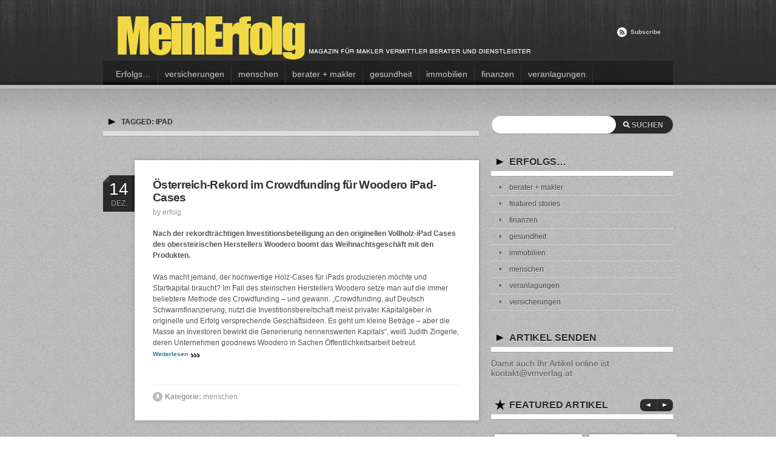

--- FILE ---
content_type: text/html; charset=UTF-8
request_url: http://www.erfolgs.org/tag/ipad/
body_size: 8224
content:
<!DOCTYPE html> 
<html lang="de"> 
<head>
<meta charset="UTF-8">
<meta name="viewport" content="width=device-width">

<title>MeinErfolg</title>

<link rel="stylesheet" href="http://www.erfolgs.org/wp-content/themes/edge-package/edge131/style.css">
<link rel="stylesheet" href="http://www.erfolgs.org/wp-content/themes/edge-package/edge131/styles/1-silver-blue.css">
<link rel="pingback" href="http://www.erfolgs.org/xmlrpc.php">

<!--[if lt IE 9]><script src="http://html5shiv.googlecode.com/svn/trunk/html5.js"></script><![endif]-->
<meta name='robots' content='max-image-preview:large' />
<link rel="alternate" type="application/rss+xml" title=" &raquo; Feed" href="http://www.erfolgs.org/feed/" />
<link rel="alternate" type="application/rss+xml" title=" &raquo; Kommentar-Feed" href="http://www.erfolgs.org/comments/feed/" />
<link rel="alternate" type="application/rss+xml" title=" &raquo; iPad Schlagwort-Feed" href="http://www.erfolgs.org/tag/ipad/feed/" />
<script type="text/javascript">
/* <![CDATA[ */
window._wpemojiSettings = {"baseUrl":"https:\/\/s.w.org\/images\/core\/emoji\/14.0.0\/72x72\/","ext":".png","svgUrl":"https:\/\/s.w.org\/images\/core\/emoji\/14.0.0\/svg\/","svgExt":".svg","source":{"concatemoji":"http:\/\/www.erfolgs.org\/wp-includes\/js\/wp-emoji-release.min.js?ver=6.4.7"}};
/*! This file is auto-generated */
!function(i,n){var o,s,e;function c(e){try{var t={supportTests:e,timestamp:(new Date).valueOf()};sessionStorage.setItem(o,JSON.stringify(t))}catch(e){}}function p(e,t,n){e.clearRect(0,0,e.canvas.width,e.canvas.height),e.fillText(t,0,0);var t=new Uint32Array(e.getImageData(0,0,e.canvas.width,e.canvas.height).data),r=(e.clearRect(0,0,e.canvas.width,e.canvas.height),e.fillText(n,0,0),new Uint32Array(e.getImageData(0,0,e.canvas.width,e.canvas.height).data));return t.every(function(e,t){return e===r[t]})}function u(e,t,n){switch(t){case"flag":return n(e,"\ud83c\udff3\ufe0f\u200d\u26a7\ufe0f","\ud83c\udff3\ufe0f\u200b\u26a7\ufe0f")?!1:!n(e,"\ud83c\uddfa\ud83c\uddf3","\ud83c\uddfa\u200b\ud83c\uddf3")&&!n(e,"\ud83c\udff4\udb40\udc67\udb40\udc62\udb40\udc65\udb40\udc6e\udb40\udc67\udb40\udc7f","\ud83c\udff4\u200b\udb40\udc67\u200b\udb40\udc62\u200b\udb40\udc65\u200b\udb40\udc6e\u200b\udb40\udc67\u200b\udb40\udc7f");case"emoji":return!n(e,"\ud83e\udef1\ud83c\udffb\u200d\ud83e\udef2\ud83c\udfff","\ud83e\udef1\ud83c\udffb\u200b\ud83e\udef2\ud83c\udfff")}return!1}function f(e,t,n){var r="undefined"!=typeof WorkerGlobalScope&&self instanceof WorkerGlobalScope?new OffscreenCanvas(300,150):i.createElement("canvas"),a=r.getContext("2d",{willReadFrequently:!0}),o=(a.textBaseline="top",a.font="600 32px Arial",{});return e.forEach(function(e){o[e]=t(a,e,n)}),o}function t(e){var t=i.createElement("script");t.src=e,t.defer=!0,i.head.appendChild(t)}"undefined"!=typeof Promise&&(o="wpEmojiSettingsSupports",s=["flag","emoji"],n.supports={everything:!0,everythingExceptFlag:!0},e=new Promise(function(e){i.addEventListener("DOMContentLoaded",e,{once:!0})}),new Promise(function(t){var n=function(){try{var e=JSON.parse(sessionStorage.getItem(o));if("object"==typeof e&&"number"==typeof e.timestamp&&(new Date).valueOf()<e.timestamp+604800&&"object"==typeof e.supportTests)return e.supportTests}catch(e){}return null}();if(!n){if("undefined"!=typeof Worker&&"undefined"!=typeof OffscreenCanvas&&"undefined"!=typeof URL&&URL.createObjectURL&&"undefined"!=typeof Blob)try{var e="postMessage("+f.toString()+"("+[JSON.stringify(s),u.toString(),p.toString()].join(",")+"));",r=new Blob([e],{type:"text/javascript"}),a=new Worker(URL.createObjectURL(r),{name:"wpTestEmojiSupports"});return void(a.onmessage=function(e){c(n=e.data),a.terminate(),t(n)})}catch(e){}c(n=f(s,u,p))}t(n)}).then(function(e){for(var t in e)n.supports[t]=e[t],n.supports.everything=n.supports.everything&&n.supports[t],"flag"!==t&&(n.supports.everythingExceptFlag=n.supports.everythingExceptFlag&&n.supports[t]);n.supports.everythingExceptFlag=n.supports.everythingExceptFlag&&!n.supports.flag,n.DOMReady=!1,n.readyCallback=function(){n.DOMReady=!0}}).then(function(){return e}).then(function(){var e;n.supports.everything||(n.readyCallback(),(e=n.source||{}).concatemoji?t(e.concatemoji):e.wpemoji&&e.twemoji&&(t(e.twemoji),t(e.wpemoji)))}))}((window,document),window._wpemojiSettings);
/* ]]> */
</script>
<link rel='stylesheet' id='twoclick-social-media-buttons-css' href='http://www.erfolgs.org/wp-content/plugins/2-click-socialmedia-buttons/css/socialshareprivacy-min.css?ver=1.6.4' type='text/css' media='all' />
<style id='wp-emoji-styles-inline-css' type='text/css'>

	img.wp-smiley, img.emoji {
		display: inline !important;
		border: none !important;
		box-shadow: none !important;
		height: 1em !important;
		width: 1em !important;
		margin: 0 0.07em !important;
		vertical-align: -0.1em !important;
		background: none !important;
		padding: 0 !important;
	}
</style>
<link rel='stylesheet' id='wp-block-library-css' href='http://www.erfolgs.org/wp-includes/css/dist/block-library/style.min.css?ver=6.4.7' type='text/css' media='all' />
<style id='classic-theme-styles-inline-css' type='text/css'>
/*! This file is auto-generated */
.wp-block-button__link{color:#fff;background-color:#32373c;border-radius:9999px;box-shadow:none;text-decoration:none;padding:calc(.667em + 2px) calc(1.333em + 2px);font-size:1.125em}.wp-block-file__button{background:#32373c;color:#fff;text-decoration:none}
</style>
<style id='global-styles-inline-css' type='text/css'>
body{--wp--preset--color--black: #000000;--wp--preset--color--cyan-bluish-gray: #abb8c3;--wp--preset--color--white: #ffffff;--wp--preset--color--pale-pink: #f78da7;--wp--preset--color--vivid-red: #cf2e2e;--wp--preset--color--luminous-vivid-orange: #ff6900;--wp--preset--color--luminous-vivid-amber: #fcb900;--wp--preset--color--light-green-cyan: #7bdcb5;--wp--preset--color--vivid-green-cyan: #00d084;--wp--preset--color--pale-cyan-blue: #8ed1fc;--wp--preset--color--vivid-cyan-blue: #0693e3;--wp--preset--color--vivid-purple: #9b51e0;--wp--preset--gradient--vivid-cyan-blue-to-vivid-purple: linear-gradient(135deg,rgba(6,147,227,1) 0%,rgb(155,81,224) 100%);--wp--preset--gradient--light-green-cyan-to-vivid-green-cyan: linear-gradient(135deg,rgb(122,220,180) 0%,rgb(0,208,130) 100%);--wp--preset--gradient--luminous-vivid-amber-to-luminous-vivid-orange: linear-gradient(135deg,rgba(252,185,0,1) 0%,rgba(255,105,0,1) 100%);--wp--preset--gradient--luminous-vivid-orange-to-vivid-red: linear-gradient(135deg,rgba(255,105,0,1) 0%,rgb(207,46,46) 100%);--wp--preset--gradient--very-light-gray-to-cyan-bluish-gray: linear-gradient(135deg,rgb(238,238,238) 0%,rgb(169,184,195) 100%);--wp--preset--gradient--cool-to-warm-spectrum: linear-gradient(135deg,rgb(74,234,220) 0%,rgb(151,120,209) 20%,rgb(207,42,186) 40%,rgb(238,44,130) 60%,rgb(251,105,98) 80%,rgb(254,248,76) 100%);--wp--preset--gradient--blush-light-purple: linear-gradient(135deg,rgb(255,206,236) 0%,rgb(152,150,240) 100%);--wp--preset--gradient--blush-bordeaux: linear-gradient(135deg,rgb(254,205,165) 0%,rgb(254,45,45) 50%,rgb(107,0,62) 100%);--wp--preset--gradient--luminous-dusk: linear-gradient(135deg,rgb(255,203,112) 0%,rgb(199,81,192) 50%,rgb(65,88,208) 100%);--wp--preset--gradient--pale-ocean: linear-gradient(135deg,rgb(255,245,203) 0%,rgb(182,227,212) 50%,rgb(51,167,181) 100%);--wp--preset--gradient--electric-grass: linear-gradient(135deg,rgb(202,248,128) 0%,rgb(113,206,126) 100%);--wp--preset--gradient--midnight: linear-gradient(135deg,rgb(2,3,129) 0%,rgb(40,116,252) 100%);--wp--preset--font-size--small: 13px;--wp--preset--font-size--medium: 20px;--wp--preset--font-size--large: 36px;--wp--preset--font-size--x-large: 42px;--wp--preset--spacing--20: 0.44rem;--wp--preset--spacing--30: 0.67rem;--wp--preset--spacing--40: 1rem;--wp--preset--spacing--50: 1.5rem;--wp--preset--spacing--60: 2.25rem;--wp--preset--spacing--70: 3.38rem;--wp--preset--spacing--80: 5.06rem;--wp--preset--shadow--natural: 6px 6px 9px rgba(0, 0, 0, 0.2);--wp--preset--shadow--deep: 12px 12px 50px rgba(0, 0, 0, 0.4);--wp--preset--shadow--sharp: 6px 6px 0px rgba(0, 0, 0, 0.2);--wp--preset--shadow--outlined: 6px 6px 0px -3px rgba(255, 255, 255, 1), 6px 6px rgba(0, 0, 0, 1);--wp--preset--shadow--crisp: 6px 6px 0px rgba(0, 0, 0, 1);}:where(.is-layout-flex){gap: 0.5em;}:where(.is-layout-grid){gap: 0.5em;}body .is-layout-flow > .alignleft{float: left;margin-inline-start: 0;margin-inline-end: 2em;}body .is-layout-flow > .alignright{float: right;margin-inline-start: 2em;margin-inline-end: 0;}body .is-layout-flow > .aligncenter{margin-left: auto !important;margin-right: auto !important;}body .is-layout-constrained > .alignleft{float: left;margin-inline-start: 0;margin-inline-end: 2em;}body .is-layout-constrained > .alignright{float: right;margin-inline-start: 2em;margin-inline-end: 0;}body .is-layout-constrained > .aligncenter{margin-left: auto !important;margin-right: auto !important;}body .is-layout-constrained > :where(:not(.alignleft):not(.alignright):not(.alignfull)){max-width: var(--wp--style--global--content-size);margin-left: auto !important;margin-right: auto !important;}body .is-layout-constrained > .alignwide{max-width: var(--wp--style--global--wide-size);}body .is-layout-flex{display: flex;}body .is-layout-flex{flex-wrap: wrap;align-items: center;}body .is-layout-flex > *{margin: 0;}body .is-layout-grid{display: grid;}body .is-layout-grid > *{margin: 0;}:where(.wp-block-columns.is-layout-flex){gap: 2em;}:where(.wp-block-columns.is-layout-grid){gap: 2em;}:where(.wp-block-post-template.is-layout-flex){gap: 1.25em;}:where(.wp-block-post-template.is-layout-grid){gap: 1.25em;}.has-black-color{color: var(--wp--preset--color--black) !important;}.has-cyan-bluish-gray-color{color: var(--wp--preset--color--cyan-bluish-gray) !important;}.has-white-color{color: var(--wp--preset--color--white) !important;}.has-pale-pink-color{color: var(--wp--preset--color--pale-pink) !important;}.has-vivid-red-color{color: var(--wp--preset--color--vivid-red) !important;}.has-luminous-vivid-orange-color{color: var(--wp--preset--color--luminous-vivid-orange) !important;}.has-luminous-vivid-amber-color{color: var(--wp--preset--color--luminous-vivid-amber) !important;}.has-light-green-cyan-color{color: var(--wp--preset--color--light-green-cyan) !important;}.has-vivid-green-cyan-color{color: var(--wp--preset--color--vivid-green-cyan) !important;}.has-pale-cyan-blue-color{color: var(--wp--preset--color--pale-cyan-blue) !important;}.has-vivid-cyan-blue-color{color: var(--wp--preset--color--vivid-cyan-blue) !important;}.has-vivid-purple-color{color: var(--wp--preset--color--vivid-purple) !important;}.has-black-background-color{background-color: var(--wp--preset--color--black) !important;}.has-cyan-bluish-gray-background-color{background-color: var(--wp--preset--color--cyan-bluish-gray) !important;}.has-white-background-color{background-color: var(--wp--preset--color--white) !important;}.has-pale-pink-background-color{background-color: var(--wp--preset--color--pale-pink) !important;}.has-vivid-red-background-color{background-color: var(--wp--preset--color--vivid-red) !important;}.has-luminous-vivid-orange-background-color{background-color: var(--wp--preset--color--luminous-vivid-orange) !important;}.has-luminous-vivid-amber-background-color{background-color: var(--wp--preset--color--luminous-vivid-amber) !important;}.has-light-green-cyan-background-color{background-color: var(--wp--preset--color--light-green-cyan) !important;}.has-vivid-green-cyan-background-color{background-color: var(--wp--preset--color--vivid-green-cyan) !important;}.has-pale-cyan-blue-background-color{background-color: var(--wp--preset--color--pale-cyan-blue) !important;}.has-vivid-cyan-blue-background-color{background-color: var(--wp--preset--color--vivid-cyan-blue) !important;}.has-vivid-purple-background-color{background-color: var(--wp--preset--color--vivid-purple) !important;}.has-black-border-color{border-color: var(--wp--preset--color--black) !important;}.has-cyan-bluish-gray-border-color{border-color: var(--wp--preset--color--cyan-bluish-gray) !important;}.has-white-border-color{border-color: var(--wp--preset--color--white) !important;}.has-pale-pink-border-color{border-color: var(--wp--preset--color--pale-pink) !important;}.has-vivid-red-border-color{border-color: var(--wp--preset--color--vivid-red) !important;}.has-luminous-vivid-orange-border-color{border-color: var(--wp--preset--color--luminous-vivid-orange) !important;}.has-luminous-vivid-amber-border-color{border-color: var(--wp--preset--color--luminous-vivid-amber) !important;}.has-light-green-cyan-border-color{border-color: var(--wp--preset--color--light-green-cyan) !important;}.has-vivid-green-cyan-border-color{border-color: var(--wp--preset--color--vivid-green-cyan) !important;}.has-pale-cyan-blue-border-color{border-color: var(--wp--preset--color--pale-cyan-blue) !important;}.has-vivid-cyan-blue-border-color{border-color: var(--wp--preset--color--vivid-cyan-blue) !important;}.has-vivid-purple-border-color{border-color: var(--wp--preset--color--vivid-purple) !important;}.has-vivid-cyan-blue-to-vivid-purple-gradient-background{background: var(--wp--preset--gradient--vivid-cyan-blue-to-vivid-purple) !important;}.has-light-green-cyan-to-vivid-green-cyan-gradient-background{background: var(--wp--preset--gradient--light-green-cyan-to-vivid-green-cyan) !important;}.has-luminous-vivid-amber-to-luminous-vivid-orange-gradient-background{background: var(--wp--preset--gradient--luminous-vivid-amber-to-luminous-vivid-orange) !important;}.has-luminous-vivid-orange-to-vivid-red-gradient-background{background: var(--wp--preset--gradient--luminous-vivid-orange-to-vivid-red) !important;}.has-very-light-gray-to-cyan-bluish-gray-gradient-background{background: var(--wp--preset--gradient--very-light-gray-to-cyan-bluish-gray) !important;}.has-cool-to-warm-spectrum-gradient-background{background: var(--wp--preset--gradient--cool-to-warm-spectrum) !important;}.has-blush-light-purple-gradient-background{background: var(--wp--preset--gradient--blush-light-purple) !important;}.has-blush-bordeaux-gradient-background{background: var(--wp--preset--gradient--blush-bordeaux) !important;}.has-luminous-dusk-gradient-background{background: var(--wp--preset--gradient--luminous-dusk) !important;}.has-pale-ocean-gradient-background{background: var(--wp--preset--gradient--pale-ocean) !important;}.has-electric-grass-gradient-background{background: var(--wp--preset--gradient--electric-grass) !important;}.has-midnight-gradient-background{background: var(--wp--preset--gradient--midnight) !important;}.has-small-font-size{font-size: var(--wp--preset--font-size--small) !important;}.has-medium-font-size{font-size: var(--wp--preset--font-size--medium) !important;}.has-large-font-size{font-size: var(--wp--preset--font-size--large) !important;}.has-x-large-font-size{font-size: var(--wp--preset--font-size--x-large) !important;}
.wp-block-navigation a:where(:not(.wp-element-button)){color: inherit;}
:where(.wp-block-post-template.is-layout-flex){gap: 1.25em;}:where(.wp-block-post-template.is-layout-grid){gap: 1.25em;}
:where(.wp-block-columns.is-layout-flex){gap: 2em;}:where(.wp-block-columns.is-layout-grid){gap: 2em;}
.wp-block-pullquote{font-size: 1.5em;line-height: 1.6;}
</style>
<link rel='stylesheet' id='wordpress-popular-posts-css-css' href='http://www.erfolgs.org/wp-content/plugins/wordpress-popular-posts/assets/css/wpp.css?ver=6.4.0' type='text/css' media='all' />
<link rel='stylesheet' id='associated-posts-title-full-content-css' href='http://www.erfolgs.org/wp-content/plugins/attached-posts/templates/title-full-content.css?ver=6.4.7' type='text/css' media='all' />
<link rel='stylesheet' id='associated-posts-thumbnail-only-css' href='http://www.erfolgs.org/wp-content/plugins/attached-posts/templates/thumbnail-only.css?ver=6.4.7' type='text/css' media='all' />
<link rel='stylesheet' id='associated-posts-title-excerpt-css' href='http://www.erfolgs.org/wp-content/plugins/attached-posts/templates/title-excerpt.css?ver=6.4.7' type='text/css' media='all' />
<link rel='stylesheet' id='associated-posts-title-only-css' href='http://www.erfolgs.org/wp-content/plugins/attached-posts/templates/title-only.css?ver=6.4.7' type='text/css' media='all' />
<link rel='stylesheet' id='associated-posts-title-author-date-content-css' href='http://www.erfolgs.org/wp-content/plugins/attached-posts/templates/title-author-date-content.css?ver=6.4.7' type='text/css' media='all' />
<link rel='stylesheet' id='associated-posts-title-excerpt-thumbnail-css' href='http://www.erfolgs.org/wp-content/plugins/attached-posts/templates/title-excerpt-thumbnail.css?ver=6.4.7' type='text/css' media='all' />
<script type="text/javascript" src="http://www.erfolgs.org/wp-includes/js/jquery/jquery.min.js?ver=3.7.1" id="jquery-core-js"></script>
<script type="text/javascript" src="http://www.erfolgs.org/wp-includes/js/jquery/jquery-migrate.min.js?ver=3.4.1" id="jquery-migrate-js"></script>
<script type="application/json" id="wpp-json">

{"sampling_active":0,"sampling_rate":100,"ajax_url":"http:\/\/www.erfolgs.org\/wp-json\/wordpress-popular-posts\/v1\/popular-posts","api_url":"http:\/\/www.erfolgs.org\/wp-json\/wordpress-popular-posts","ID":0,"token":"7025fc6774","lang":0,"debug":0}

</script>
<script type="text/javascript" src="http://www.erfolgs.org/wp-content/plugins/wordpress-popular-posts/assets/js/wpp.min.js?ver=6.4.0" id="wpp-js-js"></script>
<script type="text/javascript" src="http://www.erfolgs.org/wp-includes/js/jquery/ui/core.min.js?ver=1.13.2" id="jquery-ui-core-js"></script>
<script type="text/javascript" src="http://www.erfolgs.org/wp-includes/js/jquery/ui/tabs.min.js?ver=1.13.2" id="jquery-ui-tabs-js"></script>
<script type="text/javascript" src="http://www.erfolgs.org/wp-content/themes/edge-package/edge131/js/jquery.carouFredSel-5.5.0-packed.js?ver=5.5.0" id="carouFredSel-js"></script>
<script type="text/javascript" src="http://www.erfolgs.org/wp-content/themes/edge-package/edge131/js/jquery.theme.js?ver=1.0" id="bandit-theme-js"></script>
<link rel="https://api.w.org/" href="http://www.erfolgs.org/wp-json/" /><link rel="alternate" type="application/json" href="http://www.erfolgs.org/wp-json/wp/v2/tags/73" /><link rel="EditURI" type="application/rsd+xml" title="RSD" href="http://www.erfolgs.org/xmlrpc.php?rsd" />
<script>
	(function(d, s, id) {
  		var js, fjs = d.getElementsByTagName(s)[0];
  		if (d.getElementById(id)) return;
  		js = d.createElement(s); js.id = id;
  		js.src = '//connect.facebook.net/en_US/all.js#xfbml=1';
  		fjs.parentNode.insertBefore(js, fjs);
	}(document, 'script', 'facebook-jssdk'));
</script>
            <style id="wpp-loading-animation-styles">@-webkit-keyframes bgslide{from{background-position-x:0}to{background-position-x:-200%}}@keyframes bgslide{from{background-position-x:0}to{background-position-x:-200%}}.wpp-widget-placeholder,.wpp-widget-block-placeholder,.wpp-shortcode-placeholder{margin:0 auto;width:60px;height:3px;background:#dd3737;background:linear-gradient(90deg,#dd3737 0%,#571313 10%,#dd3737 100%);background-size:200% auto;border-radius:3px;-webkit-animation:bgslide 1s infinite linear;animation:bgslide 1s infinite linear}</style>
            <link rel="shortcut icon" href="http://erfolgs.org/wp-content/uploads/2012/08/favicon1-300x216.png"/>
</head>

<body class="archive tag tag-ipad tag-73 featured">
<!--BEGIN WRAPPER-->
<div class="wrapper">

<header id="header">
<div id="header_inner" class="container_12">
	<p id="logo" class="logo-img"><a href="http://www.erfolgs.org/" rel="home"><img src="http://erfolgs.org/wp-content/uploads/2012/08/header7.png" alt=""></a></p>
	<p id="tagline"></p>	<p class="subscribe"><a href="http://www.erfolgs.org/feed/">Subscribe</a></p>
	
	<nav id="nav">
		<div class="container">
			<ul id="menu-header" class="dropdown"><li id="menu-item-1164" class="menu-item menu-item-type-post_type menu-item-object-page menu-item-1164"><a href="http://www.erfolgs.org">Erfolgs&#8230;</a></li>
<li id="menu-item-1074" class="menu-item menu-item-type-taxonomy menu-item-object-category menu-item-1074"><a href="http://www.erfolgs.org/category/erfolgs-versicherungen/">versicherungen</a></li>
<li id="menu-item-1075" class="menu-item menu-item-type-taxonomy menu-item-object-category menu-item-1075"><a href="http://www.erfolgs.org/category/erfolgs-menschen/">menschen</a></li>
<li id="menu-item-1076" class="menu-item menu-item-type-taxonomy menu-item-object-category menu-item-1076"><a href="http://www.erfolgs.org/category/erfolgs-berater-makler/">berater + makler</a></li>
<li id="menu-item-1077" class="menu-item menu-item-type-taxonomy menu-item-object-category menu-item-1077"><a href="http://www.erfolgs.org/category/erfolgs-gesundheit/">gesundheit</a></li>
<li id="menu-item-1078" class="menu-item menu-item-type-taxonomy menu-item-object-category menu-item-1078"><a href="http://www.erfolgs.org/category/erfolgs-immobilien/">immobilien</a></li>
<li id="menu-item-1266" class="menu-item menu-item-type-taxonomy menu-item-object-category menu-item-1266"><a href="http://www.erfolgs.org/category/erfolgs-finanzen/">finanzen</a></li>
<li id="menu-item-1267" class="menu-item menu-item-type-taxonomy menu-item-object-category menu-item-1267"><a href="http://www.erfolgs.org/category/erfolgs-veranlagungen/">veranlagungen</a></li>
</ul>		</div>

		
				
			</form>
		</div>
	</nav>
</div>
</header>

<div id="content">
<div id="content_inner" class="container_12">

	<div class="grid_8">	
		<h1 id="sub-heading">Tagged: iPad</h1>

			<article id="entry-1791" class="entry home post-1791 post type-post status-publish format-standard hentry category-erfolgs-menschen tag-crowd tag-crowdfunding tag-ipad tag-woodero">
		<div class="date-and-comments">
			<p class="date">14 <span>Dez.</span></p>
			<p class="comments"><span>Kommentare deaktiviert<span class="screen-reader-text"> für Österreich-Rekord im Crowdfunding für Woodero iPad-Cases</span></span></p>
		</div>

		<header>
			<h2 class="entry-title">
				<a href="http://www.erfolgs.org/osterreich-rekord-im-crowdfunding-fur-woodero-ipad-cases/" rel="bookmark" title="Österreich-Rekord im Crowdfunding für Woodero iPad-Cases">
					Österreich-Rekord im Crowdfunding für Woodero iPad-Cases				</a>
			</h2>
			<p class="author">by <span><a href="http://www.erfolgs.org/author/mauthner/" title="Beiträge von erfolg" rel="author">erfolg</a></span></p>
		</header>

		<div class="text">
			
			<p><strong>Nach der rekordträchtigen Investitionsbeteiligung an den originellen Vollholz-iPad Cases des obersteirischen Herstellers Woodero boomt das Weihnachtsgeschäft mit den Produkten.</strong></p>
<p>Was macht jemand, der hochwertige Holz-Cases für iPads produzieren möchte und Startkapital braucht? Im Fall des steirischen Herstellers Woodero setze man auf die immer beliebtere Methode des Crowdfunding – und gewann. „Crowdfunding, auf Deutsch Schwarmfinanzierung, nutzt die Investitionsbereitschaft meist privater Kapitalgeber in originelle und Erfolg versprechende Geschäftsideen. Es geht um kleine Beträge – aber die Masse an Investoren bewirkt die Generierung nennenswerten Kapitals“, weiß Judith Zingerle, deren Unternehmen goodnews Woodero in Sachen Öffentlichkeitsarbeit betreut.  <a href="http://www.erfolgs.org/osterreich-rekord-im-crowdfunding-fur-woodero-ipad-cases/#more-1791" class="more-link">Weiterlesen</a> </p>
		</div>

		<div class="category-and-tags clearfix">
			<p class="categories left"><span>Kategorie:</span> <a href="http://www.erfolgs.org/category/erfolgs-menschen/" rel="category tag">menschen</a></p>
			
		</div>
	</article>

	</div>

<div class="grid_4" id="sidebar">
	<ul>
		<li id="search-2" class="widget widget_search"><form role="search" method="get" id="searchform" class="searchform" action="http://www.erfolgs.org/">
				<div>
					<label class="screen-reader-text" for="s">Suche nach:</label>
					<input type="text" value="" name="s" id="s" />
					<input type="submit" id="searchsubmit" value="Suchen" />
				</div>
			</form></li><li id="categories-2" class="widget widget_categories"><h3 class="widget-title">erfolgs&#8230;</h3>
			<ul>
					<li class="cat-item cat-item-7"><a href="http://www.erfolgs.org/category/erfolgs-berater-makler/">berater + makler</a>
</li>
	<li class="cat-item cat-item-13"><a href="http://www.erfolgs.org/category/featured-stories/">featured stories</a>
</li>
	<li class="cat-item cat-item-6"><a href="http://www.erfolgs.org/category/erfolgs-finanzen/">finanzen</a>
</li>
	<li class="cat-item cat-item-11"><a href="http://www.erfolgs.org/category/erfolgs-gesundheit/">gesundheit</a>
</li>
	<li class="cat-item cat-item-9"><a href="http://www.erfolgs.org/category/erfolgs-immobilien/">immobilien</a>
</li>
	<li class="cat-item cat-item-5"><a href="http://www.erfolgs.org/category/erfolgs-menschen/">menschen</a>
</li>
	<li class="cat-item cat-item-10"><a href="http://www.erfolgs.org/category/erfolgs-veranlagungen/">veranlagungen</a>
</li>
	<li class="cat-item cat-item-8"><a href="http://www.erfolgs.org/category/erfolgs-versicherungen/">versicherungen</a>
</li>
			</ul>

			</li><li id="text-8" class="widget widget_text"><h3 class="widget-title">Artikel senden</h3>			<div class="textwidget">Damit auch Ihr Artikel online ist 
<a href="mailto:kontakt@vmverlag.at"> kontakt@vmverlag.at</a></div>
		</li><li id="bandit_edgefeaturedposts-2" class="widget widget_bandit_edgefeaturedposts">
<h3 class="widget-title">Featured Artikel</h3><nav><a id="edgefp-prev" class="prev"><span>Previous</span></a><a id="edgefp-next" class="next"><span>Next</span></a></nav><ul id="caroufredsel-sb"><li><div class="thumbnail"><img src="http://www.erfolgs.org/wp-content/uploads/2016/11/IsakKarl-150x150.jpg" width="128" height="128" /></div><p class="title"><a href="http://www.erfolgs.org/vertrauen-ist-lernbar-vertrauenscoaching-und-vertrauensmentoring-als-neue-personalentwicklungsmassnahmen/">Vertrauen ist lernbar – „Vertrauenscoaching“ und „Vertrauensmentoring“ als neue Personalentwicklungsmaßnahmen</a></p><div class="meta"><p class="date">29th Mai</p><div class="plus"></div><div class="depth"></div></div></li><li><div class="thumbnail"><img src="http://www.erfolgs.org/wp-content/uploads/2015/11/active0_EvaMariaAyberk-150x150.jpg" width="128" height="128" /></div><p class="title"><a href="http://www.erfolgs.org/erfolg-durch-gesundheit-umfrage-unter-fuehrungskraeften/">Erfolg durch Gesundheit – Umfrage unter Führungskräften</a></p><div class="meta"><p class="date">15th November</p><div class="plus"></div><div class="depth"></div></div></li><li><div class="thumbnail"><img src="http://www.erfolgs.org/wp-content/uploads/2015/10/KI-mit-Buch32-150x150.jpg" width="128" height="128" /></div><p class="title"><a href="http://www.erfolgs.org/psychologisch-schlank-und-erfolgreich-werden-ein-neues-buch-zeigt-wie-es-funktioniert/">Neues Buch: Psychologisch schlank und erfolgreich werden.</a></p><div class="meta"><p class="date">31st Oktober</p><div class="plus"></div><div class="depth"></div></div></li><li><div class="thumbnail"><img src="http://www.erfolgs.org/wp-content/uploads/2014/03/Podczeck-Schweighofer-KLEIN.jpg" width="128" height="128" /></div><p class="title"><a href="http://www.erfolgs.org/prim-doz-dr-andrea-podczeck-schweighofer-kardiologin-mit-herz/">Dr. Andrea Podczeck-Schweighofer: Kardiologin mit Herz</a></p><div class="meta"><p class="date">25th März</p><div class="plus"></div><div class="depth"></div></div></li><li><div class="thumbnail"><img src="http://www.erfolgs.org/wp-content/uploads/2013/03/Arztpraxis-150x150.png" width="128" height="128" /></div><p class="title"><a href="http://www.erfolgs.org/seminar-fur-einen-erfolgreichen-verkauf-in-der-arztpraxis/">Seminar für einen erfolgreichen Verkauf in der Arztpraxis</a></p><div class="meta"><p class="date">13th März</p><div class="plus"></div><div class="depth"></div></div></li><li><div class="thumbnail"><img src="http://www.erfolgs.org/wp-content/uploads/2013/02/Verkauf-in-der-Arztpraxis-150x150.png" width="128" height="128" /></div><p class="title"><a href="http://www.erfolgs.org/erfolgreicher-verkauf-in-der-arztpraxis/">Erfolgreicher Verkauf in der Arztpraxis</a></p><div class="meta"><p class="date">19th Februar</p><div class="plus"></div><div class="depth"></div></div></li></ul></li>
<li id="text-4" class="widget widget_text">			<div class="textwidget">Erfolgs.org <b>online</b> bei<br>
<a href="http://www.facebook.com/erfolgs.org"><img src="http://erfolgs.org/wp-content/uploads/2012/07/facebook.png" width="50"alt="" /></a><a href="http://twitter.com/erfolgs_org"><img src="http://erfolgs.org/wp-content/uploads/2012/07/twitter.png" width="50" alt="" /></a><a href="http://www.gplus.to/erfolgsorg"><img src="http://erfolgs.org/wp-content/uploads/2012/07/google.png" width="50" alt="" /></a><a href="http://www.youtube.com/watch?v=HI91HcBrNLQ&amp;feature=g-upl"><img src="http://erfolgs.org/wp-content/uploads/2012/07/youtube.png" width="50"alt="" /></a></div>
		</li><li id="text-7" class="widget widget_text">			<div class="textwidget"><a href="http://erfolgs.org/garantierte-good-news/"><img src="http://erfolgs.org/wp-content/uploads/2012/07/goodnews.png"height="170"></a>
<br><br><br>




</div>
		</li><li id="widget_facebookzamablog" class="widget fctWidgetFacebookZamablogDisplay"><h3 class="widget-title">Facebook</h3><div id="fb-root"></div>
<script>(function(d, s, id) {
var js, fjs = d.getElementsByTagName(s)[0];
if (d.getElementById(id)) return;
js = d.createElement(s); js.id = id;
js.src = "//connect.facebook.net/de_DE/all.js#xfbml=1&appId=161465360652229";
fjs.parentNode.insertBefore(js, fjs);
}(document, 'script', 'facebook-jssdk'));</script>

<div class="fb-like-box" data-href="https://www.facebook.com/erfolgs.org" data-width="300" data-height="200" data-show-faces="false" data-stream="true" data-header="false" data-colorscheme="light"> </div>
<div style="display:none; margin: 0px; padding: 0px;">

<a style="color: #ccc;" href="http://art.dezmonde.com/en/">African arts and handicrafts</a></div>

<!-- version: 4.0 # 15 % 6 = 3 --></li><li id="text-9" class="widget widget_text"><h3 class="widget-title">Buchtipps</h3>			<div class="textwidget"><SCRIPT charset="utf-8" type="text/javascript" src="http://ws-eu.amazon-adsystem.com/widgets/q?rt=tf_ssw&ServiceVersion=20070822&MarketPlace=DE&ID=V20070822%2FDE%2Fjudithzingerl-21%2F8003%2Fa632111e-e29b-46c4-bcd9-1a4b5f73aa9d&Operation=GetScriptTemplate"> </SCRIPT> <NOSCRIPT><A HREF="http://ws-eu.amazon-adsystem.com/widgets/q?rt=tf_ssw&ServiceVersion=20070822&MarketPlace=DE&ID=V20070822%2FDE%2Fjudithzingerl-21%2F8003%2Fa632111e-e29b-46c4-bcd9-1a4b5f73aa9d&Operation=NoScript">Amazon.de Widgets</A></NOSCRIPT></div>
		</li><li id="text-10" class="widget widget_text">			<div class="textwidget"><iframe src="http://www.youtube.com/embed/HI91HcBrNLQ" frameborder="0" allowfullscreen></iframe></div>
		</li>	</ul>
</div>

<div class="clear"></div>
</div>
</div>

	<div class="push"></div>
</div>
<!--END WRAPPER-->

<footer id="footer">
	<div id="footer_inner" class="container_12">
		<div class="grid_12">
			<div class="box">
				<p>Mein Erfolg Copyright &copy; 2026</p>
				<a class="top" href="#">Top</a>
			</div>
			<div class="sub">
					<nav class="menu-navi2-container"><ul id="menu-footer" class="menu"><li id="menu-item-705" class="menu-item menu-item-type-post_type menu-item-object-page menu-item-705"><a href="http://www.erfolgs.org/mediadaten/">Mediadaten</a></li>
<li id="menu-item-706" class="menu-item menu-item-type-post_type menu-item-object-page menu-item-706"><a href="http://www.erfolgs.org/copyright/">Copyright</a></li>
<li id="menu-item-708" class="menu-item menu-item-type-post_type menu-item-object-page menu-item-708"><a href="http://www.erfolgs.org/agb/">AGB</a></li>
<li id="menu-item-709" class="menu-item menu-item-type-post_type menu-item-object-page menu-item-709"><a href="http://www.erfolgs.org/impressum/">Impressum</a></li>
<li id="menu-item-710" class="menu-item menu-item-type-post_type menu-item-object-page menu-item-710"><a href="http://www.erfolgs.org/kontakt/">Kontakt</a></li>
</ul></nav>
				
			</div>
		</div>
		<div class="clear"></div>
	</div>
</footer>

<script type="text/javascript" src="http://www.erfolgs.org/wp-content/plugins/2-click-socialmedia-buttons/js/social_bookmarks-min.js?ver=1.6.4" id="twoclick-social-media-buttons-jquery-js"></script>
<script type="text/javascript" src="http://www.erfolgs.org/wp-content/plugins/page-links-to/dist/new-tab.js?ver=3.3.6" id="page-links-to-js"></script>
</body>
</html>


--- FILE ---
content_type: text/css
request_url: http://www.erfolgs.org/wp-content/themes/edge-package/edge131/style.css
body_size: 11307
content:
/*
Theme Name: Edge
Theme URI: http://wpbandit.com/themes/edge/
Description: A stylish and unique magazine theme.
Author: WP Bandit
Author URI: http://wpbandit.com/
Version: 1.3.1
License: GNU General Public License v2.0
License URI: http://www.gnu.org/licenses/gpl-2.0.html
*/

/* ------------------------------------------------------------------------- *
 * html5doctor.com Reset Stylesheet                                          *
 * v1.6.1 2010-09-17 | Authors: Eric Meyer & Richard Clark                   *
 * html5doctor.com/html-5-reset-stylesheet/                                  *
 * ------------------------------------------------------------------------- */
html, body, div, span, object, iframe, h1, h2, h3, h4, h5, h6, p, blockquote, pre, abbr,
address, cite, code, del, dfn, em, img, ins, kbd, q, samp, small, strong, sub, sup,
var, b, i, dl, dt, dd, ol, ul, li, fieldset, form, label, legend, table, caption, tbody, tfoot, 
thead, tr, th, td, article, aside, canvas, details, figcaption, figure, footer, header, hgroup, 
menu, nav, section, summary, time, mark, audio, video {margin:0;padding:0;border:0;
font-size:100%;font:inherit;vertical-align:baseline;}
article, aside, details, figcaption, figure,
footer, header, hgroup, menu, nav, section {display: block;}
blockquote, q { quotes: none; }
blockquote:before, blockquote:after,
q:before, q:after {content:'';content:none;}
ins {text-decoration:none;}
del {text-decoration:line-through;}
table {border-collapse:collapse;border-spacing: 0;}


/* ------------------------------------------------------------------------- *
 *  960 Grid System                                                          *
 * ------------------------------------------------------------------------- */

.container_12,.container_16 {margin-left:auto;margin-right:auto;width:960px;}
.grid_1,.grid_2,.grid_3,.grid_4,.grid_5,.grid_6,.grid_7,.grid_8,.grid_9,
.grid_10,.grid_11,.grid_12,.grid_13,.grid_14,.grid_15,.grid_16 {
  display:inline;float:left;margin-left:10px;margin-right:10px; }
.alpha {margin-left:0;}
.omega {margin-right:0;}

/* ---- GRID SHARED ---- */
.container_12 .grid_3,.container_16 .grid_4 {width:220px;}
.container_12 .grid_6,.container_16 .grid_8 {width:460px;}
.container_12 .grid_9,.container_16 .grid_12 {width:700px;}
.container_12 .grid_12,.container_16 .grid_16 {width:940px;}

/* ---- 12 COLUMN GRID ---- */
.container_12 .grid_1 {width:60px;} .container_12 .grid_2 {width:140px;}
.container_12 .grid_4 {width:300px;} .container_12 .grid_5 {width:380px;}
.container_12 .grid_7 {width:540px;} .container_12 .grid_8 {width:620px;}
.container_12 .grid_10 {width: 780px;} .container_12 .grid_11 {width:860px;}

/* ---- 16 COLUMN GRID ---- */
.container_16 .grid_1 {width:40px;} .container_16 .grid_2 {width:100px;}
.container_16 .grid_3 {width:160px;} .container_16 .grid_5 {width:280px;}
.container_16 .grid_6 {width:340px;} .container_16 .grid_7 {width:400px;}
.container_16 .grid_9 {width:520px;} .container_16 .grid_10 {width:580px;}
.container_16 .grid_11 {width:640px;} .container_16 .grid_13 {width:760px;}
.container_16 .grid_14 {width:820px;} .container_16 .grid_15 {width:880px;}


/* ------------------------------------------------------------------------- *
 *  CORE STYLES                                                              *
 * ------------------------------------------------------------------------- */
body,input,textarea {font-size:100%;font-family:Arial,sans-serif;} /* EDIT FONT FAMILY */
a { color: #008bbf; text-decoration:none; outline: 0;
-webkit-transition-property: background color; -webkit-transition-duration: 0.12s; -webkit-transition-timing-function: ease-out;
-moz-transition-property: background color; -moz-transition-duration: 0.12s; -moz-transition-timing-function: ease-out;
-o-transition-property: background color; -o-transition-duration: 0.12s; -o-transition-timing-function: ease-out; 
transition-property: background color; transition-duration: 0.12s; transition-timing-function: ease-out; }
a:hover { color: #333; }
a img { -webkit-transition-property: opacity; -webkit-transition-duration: 0.12s; -webkit-transition-timing-function: ease-out;
-moz-transition-property: opacity; -moz-transition-duration: 0.12s; -moz-transition-timing-function: ease-out;
-o-transition-property: opacity; -o-transition-duration: 0.12s; -o-transition-timing-function: ease-out;
transition-property: opacity; transition-duration: 0.12s; transition-timing-function: ease-out; }
a img:hover {opacity:0.7;}
a {text-decoration:none;}
address,cite,em {font-style:italic;}
strong {font-weight:bold;}
li {list-style:none;}
.left,.alignleft {float:left;}
.right,.alignright {float:right;}
.aligncenter {margin-left:auto;margin-right:auto;}

/* ---- CLEAR ---- */
.clear {clear:both;display:block;overflow:hidden;visibility:hidden;width:0;height:0;}
.clearfix:before,.clearfix:after {content:'\0020';display:block;overflow:hidden;visibility:hidden;width:0;height:0;}
.clearfix:after {clear:both;}
.clearfix {zoom:1;}

/* ---- MENU FRAMEWORK ---- */
ul.dropdown,ul.dropdown li,ul.dropdown ul {list-style:none;margin:0;padding:0;}
ul.dropdown {position:relative;z-index:597;float:left;}
ul.dropdown li {float:left;line-height:1.3em;vertical-align:middle;zoom:1;}
ul.dropdown li.hover,ul.dropdown li:hover {position:relative;
  z-index:599;cursor:default;}
ul.dropdown ul {visibility:hidden;position:absolute;top:100%;left:0;
  z-index:598;width:100%;}
ul.dropdown ul li {float: none; }
ul.dropdown ul ul {top:-1px;left:100%;}
ul.dropdown li:hover > ul {visibility:visible;}


/* ------------------------------------------------------------------------- *
 *  CORE TEXT                                                                *
 * ------------------------------------------------------------------------- */
.text {font:80%/1.5 Arial,sans-serif;text-rendering:optimizeLegibility;overflow:hidden;}
.text p,.text dd,.text ol,.text ul {margin-bottom:1.5em;}
.text ol,.text ul {margin-left:1.5em;}
.text ol ol,.text ol ul,.text ul ul,.text ul ol {margin-bottom:0;}
.text ul li {list-style:square;}
.text ol li {list-style:decimal;}
.text dt {font-weight:bold;}
.text address {margin-bottom:1.5em;}
.text blockquote {border-left:6px solid #ddd;margin:1.5em 0 3em;padding-left: 20px;}
.text blockquote p {margin-bottom:0.75em; font-family: Georgia, Arial; font-style: italic; }
.text code, .text pre { font-family:Consolas,"Andale Mono",Monaco,Courier,"Courier New",Verdana,sans-serif;font-size:87.5%;}
.text pre { background: #ddd url(img/pattern.png) repeat; line-height: 1.25em; margin-bottom: 30px; padding: 0.75em; overflow: auto; overflow-y: hidden; -moz-border-radius: 4px; -webkit-border-radius: 4px; border-radius: 4px; text-shadow: 0 1px 0 #fff;
-moz-box-shadow: inset 0 5px 10px rgba(0,0,0,0.1),inset 0 1px 1px rgba(0,0,0,0.15);
-webkit-box-shadow: inset 0 5px 10px rgba(0,0,0,0.1),inset 0 1px 1px rgba(0,0,0,0.15);
box-shadow: inset 0 5px 10px rgba(0,0,0,0.1),inset 0 1px 1px rgba(0,0,0,0.15); }
.text ins {background:#ffc;}
.text sub,.text sup {font-size:62.5%;}
.text sub {vertical-align:sub;}
.text sup {vertical-align:super;}
.text img.size-auto,.text img.size-full,
.text img.size-large,.text img.size-medium,
.text attachment img {max-width:100%;height:auto;}
.text img {margin-top:0.5em;margin-bottom:0.5em;}
.text img.alignleft {margin-right:1em;}
.text img.alignright {margin-left:1em;}
.text img.aligncenter {clear:both;display:block;}
.text .gallery img, .text img.wp-smiley {margin:0;}
.text .wp-caption {background:#ccc;border:1px solid #ddd;
  margin-bottom:0.5em;padding-top:4px;text-align:center;}
.text .wp-caption a {border-bottom:none;}
.text .wp-caption img {margin:0;}
.text .wp-caption.alignleft {margin-right:1em;}
.text .wp-caption.alignright {margin-left:1em;}
.text .wp-caption-text {font-size:12px;margin-bottom:8px;}
.text table { margin-bottom:1.5em;width:100%;}
.text table th, .text table td {border:1px solid #000;
  text-align:left;padding:3px 6px;}
.text table th {background:#000;color:#fff;
  font-variant:small-caps;letter-spacing:1px;}

 /* heading */
.text h1,.text h2,.text h3,.text h4,.text h5,.text h6  { margin-bottom: 20px;  color: #333; }
.text h1 { font-size: 32px; line-height: 36px; letter-spacing: -1.0px; }
.text h2  { font-size: 26px; line-height: 30px; letter-spacing: -0.7px; }
.text h3 { font-size: 20px; line-height: 24px; letter-spacing: -0.5px; }
.text h4 { font-size: 16px; line-height: 20px; }
.text h5 { font-size: 14px; line-height: 20px; }
.text h6 { font-size: 12px; line-height: 20px; }


/* ------------------------------------------------------------------------- *
 *  CORE LAYOUT                                                              *
 * ------------------------------------------------------------------------- */
#header,#content,#footer {width:100%;clear:both;position:relative;}
#header_inner,#content_inner,#footer_inner {width:960px;margin:0 auto;position:relative;}

/*ie7 dropdown fix*/
#header { z-index: 2; }
#content { z-index: 1; }

/* ---- START EDITING BELOW ------------------------------------------------ */

body { background: #efede9; }
.wrapper,#footer { min-width: 960px; }


/* ------------------------------------------------------------------------- *
 *  HEADER                                                                   *
 * ------------------------------------------------------------------------- */
#header { background: url(img/header.png) repeat-x; border-bottom: 6px solid #efede9; }

/* ---- HEADER INNER ---- */
#header_inner { height: 140px; }
#header_inner .subscribe { position: absolute; top: 42px; right: 30px; font-size: 10px; font-weight: bold; }
#header_inner .subscribe a { background: url(img/v-sprite.png) -100px -157px no-repeat; color: #ccc; padding-left: 22px; display: block; line-height: 22px; }
#header_inner .subscribe a:hover { color: #fff; }

/* ---- LOGO ---- */
#header_inner #logo { font-size: 15px; font-weight: bold; line-height: 1.125em; text-shadow: 0 1px 0 rgba(0,0,0,0.4); position: absolute; top: 26px; left: 30px; }
#header_inner #logo a { color: #fff; }
#header_inner #logo a:hover { text-shadow: 0 0 12px rgba(255,255,255,0.3); }
#header_inner #logo.logo-img { top: 18px; }

/* ---- TAGLINE ---- */
#header_inner #tagline { color: #888; font-family: Georgia,serif; font-size: 12px; font-style: italic; line-height: 1.7143em; text-shadow: 0 1px 0 rgba(0,0,0,0.4); position: absolute; top: 60px; left: 30px; }

/* ---- SEARCH ---- */
#header_inner #search-header { width: 211px; position: absolute; bottom: 8px; right: 17px; z-index: 5; float: right; }
#header_inner #search-header input.text { background: #111; border-top: 1px solid #080808; border-left: 1px solid #080808; border-right: 1px solid #080808; border-bottom: 1px solid #111; color: #888; font-size: 12px; line-height:1em; padding: 4px 6px; width:168px; margin-right: 4px; float: left; }
#header_inner #search-header input.text:focus { outline: none; color: #ccc; }
#header_inner #search-header input[type=submit] { background: #227793 url(img/v-sprite.png) no-repeat -100px -240px; width: 25px; height: 25px; float: right; text-indent: -999px; font-size: 0.1px; overflow: hidden; border: 0; cursor: pointer; }
#header_inner #search-header input[type=submit]:focus  { background-color: #555; }

/* ------------------------------------------------------------------------- *
 *  NAV MENU                                                                 *
 * ------------------------------------------------------------------------- */
#nav .container { background: url(img/h-sprite.png) repeat-x 0 0; height: 36px; padding: 4px 10px 0 10px; position: absolute; bottom: 0px; left: 10px; width: 920px; z-index: 2;  }  
#nav { font-size: 14px; }
#nav ul.dropdown { z-index: 3; }
#nav ul.dropdown li { background: url(img/nav-li.png) no-repeat right 0; padding-right: 2px; padding-left: 1px; }
#nav ul.dropdown li a { padding: 9px 10px; float: left; }
#nav ul.dropdown li:hover a { background: #227793 url(img/h-sprite.png) repeat-x 0 -50px; color: #fff; text-shadow: 0 -1px 0 rgba(0,0,0,0.3); }
#nav ul.dropdown a { color: #c9c9c9; text-decoration: none; }
#nav ul.dropdown a:hover { color :#333; }

#nav ul.dropdown li.current_page_item a,
#nav ul.dropdown li.current-page-parent a, 
#nav ul.dropdown li.current-menu-item a, 
#nav ul.dropdown li.current-menu-parent a, 
#nav ul.dropdown li.current_page_item a:hover,
#nav ul.dropdown li.current-page-parent a:hover,
#nav ul.dropdown li.current-menu-item a:hover,
#nav ul.dropdown li.current-menu-parent a:hover { background: #efede9!important; color: #333; text-shadow: none; }

/* -- level mark -- */
#nav ul.sub-menu { width: 170px; font-size: 12px; }
#nav ul.sub-menu li { font-weight: normal; padding: 7px 10px; border-style: solid; border-width: 1px 1px 1px 1px; border-color: #fff #d9d9d9 #d9d9d9; background-color: #f6f6f6; color: #000; }
#nav ul.sub-menu li:hover { background-color: #eee; background-image: none; color: #333; }
#nav ul.sub-menu li a { display: block; background: none!important; padding: 0!important; float: none!important; color: #333!important; text-shadow: 0 1px 0 rgba(255,255,255,1)!important; }

#nav ul.dropdown li.current_page_item ul.sub-menu li a,
#nav ul.dropdown li.current-page-parent ul.sub-menu li a,
#nav ul.dropdown li.current-menu-item ul.sub-menu li a,
#nav ul.dropdown li.current-menu-parent ul.sub-menu li a { background: none!important; }

#nav ul.dropdown li ul.sub-menu li.current_page_item a,
#nav ul.dropdown li ul.sub-menu li.current-page-parent a,
#nav ul.dropdown li ul.sub-menu li.current-menu-item a,  
#nav ul.dropdown li ul.sub-menu li.current-menu-parent a, 
#nav ul.dropdown li ul.sub-menu li.current_page_item a:hover,
#nav ul.dropdown li ul.sub-menu li.current-page-parent a:hover,
#nav ul.dropdown li ul.sub-menu li.current-menu-item a:hover,
#nav ul.dropdown li ul.sub-menu li.current-menu-parent a:hover { background: none!important; }


/* ------------------------------------------------------------------------- *
 *  FEATURED POSTS HEADER                                                    *
 * ------------------------------------------------------------------------- */
#header-featured { border-bottom: 6px solid #b8b4ae; margin-bottom: 40px; padding-bottom: 14px; margin-top: -40px; }
#header-featured h3 { color: #2a2a2a; border-bottom: 6px solid #2a2a2a; font-size: 16px; font-weight: bold; line-height: 18px; padding-bottom: 7px; margin: 29px 0 16px 0; text-transform: uppercase; text-shadow: 0 1px 0 rgba(255,255,255,0.7); }
#header-featured h3 span { }
#header-featured nav { position: absolute; top: 22px; right: 10px; }
#header-featured nav span { display: none; }
#header-featured nav a { cursor: pointer; display:block; float:left; padding:0; height: 32px; width: 32px; }
#header-featured nav a:hover { background: #1c1c1c; }
#header-featured #scroll { color: #777; float: left; font-size: 14px; line-height: 32px; margin-right: 12px; font-family: Georgia, Arial; font-style: italic; }
#header-featured #scroll-prev { background: #2a2a2a url(img/v-sprite.png) -90px 11px no-repeat; margin-right: 3px; }
#header-featured #scroll-prev:hover { background-position: -90px 12px; }
#header-featured #scroll-next { background: #2a2a2a url(img/v-sprite.png) -88px -29px no-repeat; }
#header-featured #scroll-next:hover { background-position: -88px -28px; }
#header-featured .caroufredsel_wrapper { width: 954px!important; margin-left: -7px!important; }
#header-featured .featured_posts li { background: #fff; float: left; margin: 6px 8px 6px 7px; padding-top: 10px; width: 176px; 
-moz-box-shadow: 0 0 6px rgba(0,0,0,0.25); -webkit-box-shadow: 0 0 6px rgba(0,0,0,0.25); box-shadow: 0 0 6px rgba(0,0,0,0.25);
-webkit-transition-property: background color; -webkit-transition-duration: 0.2s; -webkit-transition-timing-function: ease-out;
-moz-transition-property: background color; -moz-transition-duration: 0.2s; -moz-transition-timing-function: ease-out;
-o-transition-property: background color; -o-transition-duration: 0.2s; -o-transition-timing-function: ease-out; 
transition-property: background color; transition-duration: 0.2s; transition-timing-function: ease-out; }
#header-featured .featured_posts li:hover { background: #2a2a2a; cursor: pointer;
-moz-box-shadow: 0 0 6px rgba(0,0,0,0.25), inset 0 0 20px rgba(0,0,0,0.2); -webkit-box-shadow: 0 0 6px rgba(0,0,0,0.25), inset 0 0 20px rgba(0,0,0,0.2); box-shadow: 0 0 6px rgba(0,0,0,0.25), inset 0 0 20px rgba(0,0,0,0.2); }
#header-featured .featured_posts li:hover a { color: #fff; }
#header-featured .featured_posts li:hover .date { color: #aaa; }
#header-featured .featured_posts li:hover .meta { border-color: #666; }
#header-featured .featured_posts li:hover .thumbnail { background-position: 0 -156px; }
#header-featured .featured_posts .thumbnail { background: url(img/header-featured-img.png) repeat 0 0; margin: 0 auto; height: 156px; width: 156px; }
#header-featured .featured_posts .title { height: 54px; margin: 6px 10px; overflow: hidden; line-height: 1.05em; }
#header-featured .featured_posts .title a { background: none; border: none; color: #2a2a2a; font-size: 14px; font-weight: bold; text-shadow: none; }
#header-featured .featured_posts .meta { border-top: 1px dotted #ccc; padding: 12px; position: relative; }
#header-featured .featured_posts .date { color: #777; font: italic 14px/1.4286 Georgia,serif; }
#header-featured .featured_posts .plus { background: #227793 url(img/v-sprite.png) no-repeat -92px -74px; width: 28px; height: 24px; position: absolute; right: -4px; top: 10px; }
#header-featured .featured_posts .depth { background: #227793 url(img/featured-depth.png) no-repeat 0 0; width: 4px; height: 4px; position: absolute; top: 34px; right: -4px;  }


/* ------------------------------------------------------------------------- *
 *  CONTENT                                                                  *
 * ------------------------------------------------------------------------- */
#content { background: url(img/content.png) repeat-x top;  }
.featured-home #content { background: url(img/content-home.png) repeat-x top; }

/* ---- CONTENT INNER ---- */
#content_inner { padding: 40px 0; }
h1#sub-heading { background: url(img/widget-icons.png) 6px 6px no-repeat; border-bottom: 8px solid #fff; color: #2a2a2a; font-size: 12px; font-weight: bold; line-height: 30px; margin-bottom: 40px; padding-left: 30px; text-transform: uppercase; -moz-box-shadow: 0 1px 0 rgba(0,0,0,0.1); -webkit-box-shadow: 0 1px 0 rgba(0,0,0,0.1); box-shadow: 0 1px 0 rgba(0,0,0,0.1); }
#sitemap-wrap { padding-left: 30px; border-left: 1px solid #eee; }

/* ------------------------------------------------------------------------- *
 *  ARTICLES                                                                 *
 * ------------------------------------------------------------------------- */
article.entry { background: #fff; margin-bottom: 40px; padding: 30px; position: relative; -moz-box-shadow: 0 0 6px rgba(0,0,0,0.25); -webkit-box-shadow: 0 0 6px rgba(0,0,0,0.25); box-shadow: 0 0 6px rgba(0,0,0,0.25); }
.home article.entry, 
.archive article.entry,
.search article.entry,
article.entry.home { margin-left: 52px; width: 508px; }
.page article.entry, 
.single article.entry, 
.page article.entry { margin-left: 0px; width: 560px; }
.t-fullwidth article.entry { width: 880px!important; }
.single article.entry { margin-bottom: 0; }

/* iframes */
.home article.entry iframe, 
.archive article.entry iframe,
.search article.entry iframe,
article.entry.home iframe{ max-width: 508px; }
.page article.entry iframe { max-width: 560px; }
.t-fullwidth article.entry iframe{ max-width: 880px; }

.sticky {}
.gallery-caption {}

/* ---- ARTICLE HEADER ---- */
article.entry header { margin-bottom: 16px; }

article.entry header .entry-title { color: #333; font-size: 120%; font-weight: bold; line-height:1.1em; margin-bottom: 4px; letter-spacing: -0.7px; }
.single article.entry header .entry-title { font-size: 120%; }
article.entry header .entry-title a { color: #333; }
article.entry header .entry-title a:hover { text-decoration: none; }
article.entry header .date { color: #999; font-size: 75%; /* 12px */ line-height: 20px; }
article.entry header .author { color: #999; font-size: 75%; /* 12px */ line-height: 20px; }
article.entry header .author a { color: #999; }
article.entry header .author a:hover { text-decoration: underline; }

/* ---- TEXT CONTENT ---- */
.text  { color: #555; font-size: 12px; }
.text a { color: #227793; }
.text a:hover { text-decoration: none; }
.text a.more-link { font-weight: bold; font-size: 10px; padding-right: 20px; background: url(img/more-link.png) no-repeat right 4px; } 
.text table th, .text table td { border: 1px solid #ddd; }
.text table th { background: #eee; color: #333; }
.text .wp-caption { background: #eee; }

/* ---- DATE AND COMMENTS BOX ---- */
article.entry .date-and-comments { left: -52px; top: 25px; position: absolute; text-shadow: 0 -1px 0 rgba(0,0,0,0.4); }
article.entry .date-and-comments .date { background:url(img/v-sprite.png) no-repeat 0 0; color: #fff; font-size: 28px; line-height: 18px; padding-top: 14px; text-align: center; height: 46px; width: 52px; }
article.entry .date-and-comments .date span { color: #999; font-size: 12px; text-transform: uppercase; }
article.entry .date-and-comments .comments { margin-top: 4px; width: 52px; }
article.entry .date-and-comments .comments span { display:none; }
article.entry .date-and-comments .comments a { background: #227793 url(img/v-sprite.png) 0 -80px no-repeat; display: block; color: #fff; font-size: 12px; padding: 4px 0 3px 28px; }
article.entry .date-and-comments .comments a:hover { background: #555 url(img/v-sprite.png) 0 -80px no-repeat; }

/* ---- CATEGORY AND TAGS ---- */
.category-and-tags { border-top: 1px dotted #ddd; clear: both; font-size: 12px; margin-top: 24px; padding-top: 10px; padding-bottom: 0; }
.single .category-and-tags .box { border-bottom: 1px dotted #ccc; overflow: auto; padding-bottom: 0; }
.category-and-tags p { color: #999; }
.category-and-tags span { color:#999; font-weight:bold; line-height:16px; }
.category-and-tags a { color:#999; }
.category-and-tags a:hover { color:#227793; }
.category-and-tags p.categories { line-height: 18px; } 
.category-and-tags p.categories span { background: url(img/article-categories.png) no-repeat 0 1px; height: 18px; padding-left: 20px; }
.category-and-tags p.tags { line-height: 18px; }
.category-and-tags p.tags span { background: url(img/article-tags.png) no-repeat 0 1px; height: 18px; padding-left: 20px; }
.category-and-tags p a { display: inline-block; line-height: 18px; }
.category-and-tags p span { display: inline-block; line-height: 18px; }


/* ---- ENTRY PAGE LINKS ---- */
.entry-page-links { font-size: 16px; font-weight: bold; clear: both; padding-top: 6px; padding-bottom: 6px; margin-bottom:0; }
.entry-page-links p { margin-bottom: 0; }

/* ---- PAGE NAVIGATION ---- */
.entry-nav {  }
.entry-nav ul { margin-top: 20px; border: 1px dotted #ccc; padding: 10px; text-shadow: 0 1px 0 rgba(255,255,255,0.9); }
.entry-nav ul li { font-size: 14px; font-weight: bold; }
.entry-nav ul li.prev { float: left; }
.entry-nav ul li.next { float: right; }
.entry-nav ul li a { color: #227793; }
.entry-nav ul li a:hover { color: #2a2a2a; }


/* ------------------------------------------------------------------------- *
 *  SEARCH RESULTS                                                           *
 * ------------------------------------------------------------------------- */
.search h1#sub-heading { background-position: 6px -282px; margin-bottom: 6px; }
.search p.query { color: #555; padding: 4px 0 10px 0; border-bottom: 1px dotted #ccc; margin-bottom: 40px; }
.search i.icon-page { background: url(img/v-sprite.png) no-repeat -97px -200px; display: block; width: 24px; height: 24px; position: absolute; top: 19px; left: 14px; }

.search article#no-result, .error404 article { margin-left: 0; width: 560px; }
.search article#no-result input#s, .error404 article input#s { background: url(img/v-sprite.png) no-repeat -200px -120px; color: #555; border: none; float: left; display: block; font-size: 12px; outline: none; padding: 3px 8px 3px 12px; height: 26px; width: 172px; margin-top: 4px; }
.search article#no-result input#searchsubmit, .error404 article input#searchsubmit { background: url(img/v-sprite.png) no-repeat -412px -120px; border: none; color: #bbb; cursor: pointer; display: block; float: left; font-size: 12px; font-weight: bold; height: 32px; width: 108px; margin-top: 4px; padding: 0 0 1px 23px; text-shadow: 0 -1px 0 #000; text-transform: uppercase; }
.search article#no-result input#searchsubmit:hover, .error404 article #searchsubmit:hover { color: #fff; text-shadow: 0 -1px 0 #000; }

.search #search-results-box { background: #fff; margin: 0 6px 24px; -moz-box-shadow: 0 0 6px rgba(0,0,0,0.25); -webkit-box-shadow: 0 0 6px rgba(0,0,0,0.25); box-shadow: 0 0 6px rgba(0,0,0,0.25); }
.search #search-results-box article { background: none; border-bottom: 1px dotted #ccc; margin: 0 36px; padding: 24px 0; width: 556px; -webkit-box-shadow: none; -moz-box-shadow: none; }
.search #search-results-box article:last-child { border-bottom: none; }
.search #search-results-box article header { margin-bottom:12px; }
.search #search-results-box article h2 { font-size: 125%; line-height: 1.2em; margin-bottom:0; }
.search #search-results-box article h2 a { color: #227793; }
.search #search-results-box article h2 a:hover { color: #2a2a2a; }
.search #search-results-box article p { margin: 0; }


/* ------------------------------------------------------------------------- *
 *  Shortcodes
/* ------------------------------------------------------------------------- */

/* shortcodes - columns */
.one-half, .one-third, .two-third, .three-fourth, .one-fourth { float: left; position: relative; }
.one-half { width: 49%; margin-right: 2%; }
.one-third { width: 32%; margin-right: 2%; }
.two-third { width: 66%; margin-right: 2%; }
.one-fourth { width: 23.5%; margin-right: 2%; }
.three-fourth { width: 74.5%; margin-right: 4%; }
.last { margin-right: 0!important; }
.divider { display: block; width: 100%; clear: both; }

/* shortcodes - buttons */
.btn-a { font-size: 12px; font-weight: bold; background: #f3f3f3; color: #555; border: 1px solid #cfd2d7; padding: 5px 8px; display: inline-block; border-radius: 6px; -moz-border-radius: 6px; -webkit-border-radius: 6px; box-shadow: inset 1px 1px 0 rgba(255,255,255,0.8); }
a.btn-a:hover { background: #fff; }

/* shortcodes - alerts */
.alert { padding: 10px 20px; margin: 0 0 20px 0; text-align: center; border-top: 1px solid; border-bottom: 1px solid; }
.alert a { color: #111!important; }
.alert a:hover { text-decoration: underline; }  
.alert.white { background: #fff; border-color: #dbdde2; }
.alert.green { background: #ccf4e1; border-color: #90efbb; }
.alert.blue { background: #ccecf4; border-color: #90ddef; }
.alert.red { background: #f4cccc; border-color: #ef9090; }
.alert.yellow  { background: #fff5af; border-color: #ecd852; }

/* shortcodes - dropcap */
.dropcap { display: block; float: left; font-size: 72px; font-weight: bold; line-height: 72px; margin: 0 10px 0 0}

/* shortcodes - pullquotes */
.pullquote-left	{ border-left: 6px solid #eee; float: left; margin: 24px 20px 24px 0; padding: 0 0 0 20px; font-size: 16px; font-weight: bold; line-height: 24px; width: 40%; }
.pullquote-right { border-right: 6px solid #eee; float: right; margin: 24px 0 24px 20px; padding: 0 20px 0 0; font-size: 16px; font-weight: bold; line-height: 24px; width: 40%; }

/* shortcodes - highlights */
.highlight-1 { background: #fff5af; color: #555; }
.highlight-2 { border-bottom: 1px dotted #111; color: #111; }

/* shortcodes - divider toplink */
.sc-divider	{ border-top: 1px dashed #dbdde2; display: block; width: 96%; height: 23px; clear: both; position: relative; }
.text .top a { color: #8d979c; position: absolute; top: -8px; right: -4%; font-size: 10px; font-weight: bold; text-transform: uppercase; text-decoration: none; padding: 0 0 0 5px; }
.text .top a:hover { color: #00a0c6; }

/* shortcodes - tabs */
.sc-tabs { width: 100%; margin-bottom: 20px;}
.sc-tabs .ui-tabs-hide { display: none!important; }
ul.sc-tabs-header { margin: 0; padding: 0; width: 100%; }
ul.sc-tabs-header li { list-style: none; }
ul.sc-tabs-header li a { color: #999; display: inline-block; float: left; padding: 7px 10px 7px 10px; margin: 0 2px 0 0; -moz-border-radius: 4px 4px 0 0; -webkit-border-radius: 4px 4px 0 0; border-radius: 4px 4px 0 0; }
ul.sc-tabs-header li a:hover { color: #555; cursor: pointer; }
ul.sc-tabs-header li.ui-state-active a { color:#555; background: #eee; color: #697378;  }

.sc-tabs-body { width: 100%; }
.sc-tab-single-box { background: #eee; float: left; width: 92%; padding: 4%; }

/* shortcodes - toggle */
.toggle-box { background: #eee; margin-bottom: 20px; padding: 12px 20px; }
h4.toggle-title { font-size: 14px; font-weight: normal; background: url(img/shortcodes/sc-icon-toggle.png) no-repeat -28px 5px; padding: 0 0 0 20px; margin: 0; cursor: pointer; }
h4.toggle-title a { color: #697378; }
h4.toggle-title a:hover { color: #555; }
h4.toggle-title-active { background: url(img/shortcodes/sc-icon-toggle.png) no-repeat 1px -54px; }
.toggle-inner { margin-top: 10px; display: none; }

/* nobox fix */
.nobox ul.sc-tabs-header li.ui-state-active a,
.nobox .sc-tab-single-box,
.nobox .toggle-box { background: #fff; }


/* ------------------------------------------------------------------------- *
 *  COMMENTS                                                                 *
 * ------------------------------------------------------------------------- */
#comments { background: #f2f2f2; margin-top: -6px; padding-top: 6px; padding-bottom: 20px; width: 620px;  -moz-box-shadow: 0 0 6px rgba(0,0,0,0.25); -webkit-box-shadow: 0 0 6px rgba(0,0,0,0.25); box-shadow: 0 0 6px rgba(0,0,0,0.25); }
#comments-title { background: url(img/v-sprite.png) no-repeat -200px 0; padding-left: 46px; color: #333; font-size: 26px; letter-spacing: -0.7px; font-weight: bold; line-height: 32px; margin: 30px 30px 20px 30px; text-shadow: 0 1px 0 #fff; }
#comments-title span { color: #888; font-weight: normal; padding-left: 10px; }
ol.commentlist { margin: 0 25px; }

/* ---- COMMENTS : BASE ---- */
ol.commentlist li { }
ol.commentlist li .comment-body  { background: #fff; border: 1px solid #dfdfdf; clear: both; overflow: auto; padding: 20px 90px 20px 20px; margin: 0 0 10px 0; position: relative; font: 100%/1.5 Arial,sans-serif; text-rendering: optimizeLegibility; }
ol.commentlist li .comment-body .comment-author { float: left; margin-bottom: 6px; }
ol.commentlist li .comment-body cite.fn { color: #444; font-weight: bold; font-size: 16px; font-style: normal; line-height: 22px; }
ol.commentlist li .comment-body cite.fn a { color: #227793; }
ol.commentlist li .comment-body cite.fn a:hover { color: #444; }
ol.commentlist li .comment-body span.says { display: none; }
ol.commentlist li .comment-body em.comment-awaiting-moderation { font-size: 12px; margin-left: 10px; color: #227793; font-style: normal; }
ol.commentlist li .comment-body img.avatar { position: absolute; right: 20px; top: 20px; width: 50px; height: 50px; }
ol.commentlist li .comment-body .comment-meta { float: left; margin-bottom: 6px; margin-left: 10px; font-size: 12px; line-height: 24px; }
ol.commentlist li .comment-body .comment-meta a { color: #999; }
ol.commentlist li .comment-body .comment-meta a.comment-edit-link { text-decoration: none; }
ol.commentlist li .comment-body .comment-meta a.comment-edit-link:hover { color: #444; }
ol.commentlist li .comment-body p { font-size: 12px; margin-bottom: 1.5em; color: #666; clear: both; }
ol.commentlist li .comment-body .reply { position: absolute; bottom: 0; left: 0; }
ol.commentlist li .comment-body .reply a { background: #f9f9f9; border-top: 1px solid #e8e8e8; border-right: 1px solid #e8e8e8; display: block; font-size: 11px; color: #227793; line-height: 22px; padding: 0 8px; -moz-border-radius: 0 4px 0 0; -webkit-border-radius: 0 4px 0 0; border-radius: 0 4px 0 0; }
ol.commentlist li .comment-body .reply a:hover { color: #444; border-color: #ddd; }

ol.commentlist li.bypostauthor .comment-body { background-image: url(img/postauthor.png); background-repeat: no-repeat; background-position: top right; }
ol.commentlist li.bypostauthor li .comment-body { background-image: none; }
ol.commentlist li.bypostauthor ul.children li.bypostauthor .comment-body { background-image: url(img/postauthor.png); }

/* pingback difference */
ol.commentlist li.pingback .comment-body { padding: 20px; }
ol.commentlist li.pingback .comment-body .comment-author { margin-bottom: 0; display: block; float: none; }
ol.commentlist li.pingback .comment-body .comment-meta { margin-left: 0; display: block; float: none; }
ol.commentlist li.pingback .comment-body p { margin: 0;  }
ol.commentlist li.pingback span.says { display: none; }
ol.commentlist li.pingback .reply { display: none; }
ol.commentlist li.pingback .comment-body p { font-style: italic; }

/* ---- comments : nesting ---- */
ol.commentlist li.comment ul.children { margin: 0 0 10px 0;  }
ol.commentlist li.comment ul.children li.comment { border-left: 1px solid #ddd; padding: 0 0 10px 30px; }
ol.commentlist li.comment ul.children li .comment-body { margin: 0; padding: 15px 15px 10px 70px; }
ol.commentlist li.comment ul.children li .comment-body cite.fn { font-size: 14px; }
ol.commentlist li.comment ul.children li .comment-body img.avatar { width: 40px; height: 40px; left: 15px; top: 15px; }
ol.commentlist li.comment ul.children ul.children { margin: 10px 0 0 0; }
ol.commentlist li:last-child,
ol.commentlist li li:last-child,
ol.commentlist li li li:last-child,
ol.commentlist li li li li:last-child { padding-bottom: 0!important; }

/* ---- COMMENTS : NAV ---- */
#comments .navigation { margin: 10px 25px 0 25px; padding: 10px; border: 1px dotted #ccc; box-shadow: inset 0 1px 0 #fff; }
#comments .navigation a { font-weight: bold; font-size: 14px; color: #227793; }
#comments .navigation a:hover { color: #444; }
#comments .navigation .nav-previous { float: left; }
#comments .navigation .nav-next { float: right;  }

/* ---- COMMENTS : FORM ---- */
#respond {  }
#respond h2 { color: #333; font-size: 26px; font-weight: bold; line-height: 32px; margin: 30px 20px 0 20px; text-shadow: 0 1px 0 #fff; }
#respond h2 a { color: #333; }
#respond h2 a:hover { text-decoration: underline; }
#respond a#cancel-comment-reply-link { background: #ddd; display: block; padding: 7px 10px; font-size: 14px; color: #333; font-weight: bold; text-decoration: underline; position: absolute; top: 0; right: 20px; }
#respond a#cancel-comment-reply-link:hover { text-decoration: none; }
#respond p.user { color: #888; padding: 0 20px; font-size: 14px; }
#respond p.user a { color: #227793; }
#respond p.user a:hover { color: #444; }
#respond p.allowed-tags { background: #ddd; font-size: 11px; color: #888; text-shadow: 0 1px 0 rgba(255,255,255,0.8); border: 1px solid #ccc; padding: 10px; margin: 10px 20px; }
#respond #form-wrap { background: #fff; border: 1px solid #ccc; margin: 20px 25px 25px 25px; padding: 15px; -moz-box-shadow: 0 0 6px rgba(0,0,0,0.1); -webkit-box-shadow: 0 0 6px rgba(0,0,0,0.1); box-shadow: 0 0 6px rgba(0,0,0,0.1); }

/* reply */
li.comment #respond { margin-bottom: 10px;  }
li.comment #respond #form-wrap { margin: 0; }
li.comment #respond li { padding-left: 1%; border: 0; }
li.comment li #respond { margin: 10px 0 0 30px; }
li.comment #respond header { position: relative; border: 0; margin: 0; padding-bottom: 0; }
li.comment #respond header h2,
li.comment #respond header div,
li.comment #respond header p.allowed-tags,
li.comment #respond header p.user { display: none; }
li.comment #respond header #cancel-comment-reply-link { display: block; position: absolute; top: 10px; right: 20px; z-index: 2; padding: 10px 0 0 0; background: none; font-size: 11px; font-weight: normal; }


.bandit-form label { font-weight: bold; color: #444; }
.bandit-form li input,
.bandit-form li textarea { background: #eee; font-size: 14px; color: #555; -moz-box-shadow: inset 0 1px 0 #ddd; -webkit-box-shadow: inset 0 1px 0 #ddd; box-shadow: inset 0 1px 0 #ddd; }
.bandit-form li.focused { }
.bandit-form .submit { background: #227793; border: 1px solid #0e3a48; color: #fff; text-shadow: 0 1px 0 rgba(0,0,0,0.3); font-weight: bold; font-size: 14px; padding: 4px 12px; cursor: pointer; -moz-box-shadow: 0 1px 0 rgba(0,0,0,0.1); -webkit-box-shadow: 0 1px 0 rgba(0,0,0,0.1); box-shadow: 0 1px 0 rgba(0,0,0,0.1);  }
.bandit-form .submit:focus, .bandit-form .submit:hover {  }


/* ------------------------------------------------------------------------- *
 *  WP DEFAULT WIDGETS                                                       *
 * ------------------------------------------------------------------------- */
 
#sidebar { text-shadow: 0 1px 0 rgba(255,255,255,0.7); }
 
/* ---- WP DEFAULT WIDGET ---- */
.widget { color: #555; font-size: 12px; margin-bottom: 30px; clear: both; }
.widget .widget-title { background: url(img/widget-icons.png) 6px 6px no-repeat; border-bottom: 8px solid #fff; color: #2a2a2a; font-size: 16px; font-weight: bold; line-height: 30px; margin-bottom: 6px; padding-left: 30px; text-transform: uppercase; -moz-box-shadow: 0 1px 0 rgba(0,0,0,0.1); -webkit-box-shadow: 0 1px 0 rgba(0,0,0,0.1); box-shadow: 0 1px 0 rgba(0,0,0,0.1); }
.widget .widget-title a { color: #2a2a2a; }
.widget .widget-title a:hover { text-decoration: underline; }
.widget a { color: #555; }
.widget a:hover { color: #227793; }

/* ---- WP DEFAULT WIDGET : ARCHIVES ---- */
.widget_archive .widget-title { background-position: 6px -30px; }
.widget_archive ul li { padding: 6px 0; border-bottom: 1px dotted #ccc; }
.widget_archive ul li a { background: url(img/widget-icon-a.png) 14px 4px no-repeat; padding: 0 0 0 30px; }

/* ---- WP DEFAULT WIDGET : CALENDAR ---- */
.widget_calendar { }
.widget_calendar .widget-title { background-position: 6px -66px; }
.widget_calendar #calendar_wrap { background: url(img/widget-calendar.png) no-repeat top; display: block; padding-top: 10px; height: 244px; }
.widget_calendar #wp-calendar { margin: 0 auto; }
.widget_calendar #wp-calendar caption { color: #fff; font-size: 12px; font-weight: bold; line-height: 30px; margin-bottom: 6px; text-shadow: 0 1px 0 rgba(0,0,0,0.3); text-transform: uppercase; }
.widget_calendar #wp-calendar th { color: #2a2a2a; font-weight: bold; }
.widget_calendar #wp-calendar th, 
.widget_calendar #wp-calendar td { border: 1px solid #e6e4d9; font-size: 12px; padding: 4px 11px; text-align: center; }
.widget_calendar #wp-calendar a { background: none; border: none; color: #227793; padding: 0; margin: 0; text-shadow: none; }
.widget_calendar #wp-calendar a:hover { text-decoration: underline; }
.widget_calendar #wp-calendar a:hover, 
.widget_calendar #wp-calendar tfoot a { color: #227793; }
.widget_calendar #wp-calendar tfoot a:hover { color: #2a2a2a; }
.widget_calendar #wp-calendar tfoot .pad, 
.widget_calendar #wp-calendar tfoot td#prev,
.widget_calendar #wp-calendar tfoot td#next { border: none; padding: 6px; }
.widget_calendar #wp-calendar tfoot td#prev { text-align:left; }
.widget_calendar #wp-calendar tfoot td#next { text-align:right; }

/* ---- WP DEFAULT WIDGET : CATEGORIES ---- */
.widget_categories { }
.widget_categories ul li { padding: 6px 0; border-bottom: 1px dotted #ccc; }
.widget_categories ul li a { background: url(img/widget-icon-a.png) 14px 4px no-repeat; padding: 0 0 0 30px; }

/* ---- WP DEFAULT WIDGET : CUSTOM MENU ---- */
.widget_nav_menu .widget-title { background-position: 6px -174px; }
.widget_nav_menu ul li a { background: url(img/widget-icon-a.png) 14px 11px no-repeat; border-bottom: 1px dotted #ccc; display: block; padding: 6px 0; padding-left: 30px; }
.widget_nav_menu ul li li a { padding-left: 50px; background-position: 34px 11px; }
.widget_nav_menu ul li li li a { padding-left: 70px; background-position: 54px 11px;}
.widget_nav_menu ul ul, .widget_nav_menu  ul ul ul { border: 0; }

/* ---- WP DEFAULT WIDGET : LINKS ---- */
.widget_links .widget-title { background-position: 6px -102px; }
.widget_links ul li { padding: 6px 0; border-bottom: 1px dotted #ccc; }
.widget_links ul li a { background: url(img/widget-icon-a.png) 14px 4px no-repeat; padding: 0 0 0 30px; }

/* ---- WP DEFAULT WIDGET : META ---- */
.widget_meta .widget-title { background-position: 6px -138px; }
.widget_meta ul li { padding: 6px 0; border-bottom: 1px dotted #ccc; }
.widget_meta ul li a { background: url(img/widget-icon-a.png) 14px 4px no-repeat; padding: 0 0 0 30px; }

/* ---- WP DEFAULT WIDGET : PAGES ---- */
.widget_pages .widget-title { background-position: 6px -174px; }
.widget_pages ul li a { background: url(img/widget-icon-a.png) 14px 11px no-repeat; border-bottom: 1px dotted #ccc; display: block; padding: 6px 0; padding-left: 30px; }
.widget_pages ul li li a { padding-left: 50px; background-position: 34px 11px; }
.widget_pages ul li li li a { padding-left: 70px; background-position: 54px 11px;}
.widget_pages ul ul, .widget_pages  ul ul ul { border: 0; }

/* ---- WP DEFAULT WIDGET : RECENT COMMENTS ---- */
.widget_recent_comments .widget-title { background-position: 6px -210px; }
.widget_recent_comments ul li { font-weight: bold; padding: 6px 0; border-bottom: 1px dotted #ccc; }
.widget_recent_comments ul li a { background: none; border: none; display: inline; padding: 0; font-size: 12px; }

/* ---- WP DEFAULT WIDGET : RECENT ENTRIES ---- */
.widget_recent_entries .widget-title { background-position: 6px -246px; }
.widget_recent_entries ul li { padding: 6px 0; border-bottom: 1px dotted #ccc; }
.widget_recent_entries ul li a { background: url(img/widget-icon-recentposts.png) no-repeat 10px 2px; padding-left: 30px; }

/* ---- WP DEFAULT WIDGET : RSS ---- */
.widget_rss .widget-title { background-position: 6px -318px; }
.widget_rss .widget-title a:hover { color: #2a2a2a; }
.widget_rss img { display: none; }
.widget_rss ul li { padding: 6px 0; border-bottom: 1px dotted #ccc; }
.widget_rss ul li span.rss-date { font-size: 11px; font-weight: bold; display: block; }
.widget_rss ul li .rssSummary { font-size: 11px; margin-top: 4px; }

/* ---- WP DEFAULT WIDGET : SEARCH ---- */
.widget_search { margin-bottom: 30px; }
.widget_search .widget-title { background-position: 6px -282px; }
.widget_search div { height: 36px; }
.widget_search input#s { background: url(img/v-sprite.png) no-repeat -200px -120px; color: #555; border: none; float: left; display: block; font-size: 12px; outline: none; padding: 3px 8px 3px 12px; height: 26px; width: 172px; margin-top: 4px; 
-moz-box-shadow: none; -webkit-box-shadow: none; box-shadow: none; }
.widget_search label.screen-reader-text { display:none; }
.widget_search input#searchsubmit { background: url(img/v-sprite.png) no-repeat -412px -120px; border: none; color: #bbb; cursor: pointer; display: block; float: left; font-size: 12px; font-weight: bold; height: 32px; width: 108px; margin-top: 4px; padding: 0 0 1px 23px; text-shadow: 0 -1px 0 #000; text-transform: uppercase; 
-moz-box-shadow: none; -webkit-box-shadow: none; box-shadow: none; }
.widget_search input#searchsubmit:hover { color: #fff; text-shadow: 0 -1px 0 #000; }

/* ---- WP DEFAULT WIDGET : TAG CLOUD ---- */
.widget_tag_cloud { }
.widget_tag_cloud .widget-title { background-position: 6px -354px; }
.widget_tag_cloud .tagcloud a { }
.widget_tag_cloud .tagcloud a:hover { }

/* ---- WP DEFAULT WIDGET : TEXT ---- */
.widget_text {  }
.widget_text .textwidget { font-size: 14px; padding-top: 5px; }
.widget_text .textwidget p { line-height: 20px; margin-bottom: 20px;  }


/* ------------------------------------------------------------------------- *
 *  WPBANDIT WIDGETS                                                         *
 * ------------------------------------------------------------------------- */

/* ---- CUSTOM WIDGET : WPB FLICKR ---- */
.widget_bandit_flickr .widget-title { background-position: 6px -426px; margin-bottom:12px; }
.widget_bandit_flickr #flickr_wrap { margin-left: 8px; }
.widget_bandit_flickr .flickr_badge_image { background: #fff; width: 75px; height: 75px; padding: 5px; float: left; margin: 5px; -moz-box-shadow: 0 0 6px rgba(0,0,0,0.25); -webkit-box-shadow: 0 0 6px rgba(0,0,0,0.25); box-shadow: 0 0 6px rgba(0,0,0,0.25); }
.widget_bandit_flickr li.widget_wpb_flickr img { float:left; }
.widget_bandit_flickr #flickr_badge_image3 img, 
.widget_bandit_flickr #sidebar #flickr_badge_image6 img,
.widget_bandit_flickr #sidebar #flickr_badge_image9 img { margin-right:0; }

/* ---- CUSTOM WIDGET : WPB RECENT COMMENTS ---- */
.widget_bandit_recentcomments .widget-title { background-position: 6px -210px; }
.widget_bandit_recentcomments ul li { color:#555; padding:7px 0px 7px 0px; display:block; float:left; font-size: 14px; background: none; border-bottom: 1px dotted #ccc; }
.widget_bandit_recentcomments ul li a { border: 0; }
.widget_bandit_recentcomments ul li .post_link { font-size: 12px; font-style: normal; }
.widget_bandit_recentcomments ul li .post_link span { display: inline; background: none; padding: 0; margin: 0; color: #2a2a2a; font-family: Arial; font-size: 12px; font-weight: bold;}
.widget_bandit_recentcomments ul li .wrap_comment { float: left; width: 227px; margin-left: 10px; padding: 5px 0; }
.widget_bandit_recentcomments ul li .wrap_comment p { font-size: 14px; padding: 5px 0; color: #555; }
.widget_bandit_recentcomments ul li a.comment_link { color: #555; background: none; padding: 0; margin: 0; font-size: 12px; line-height: 1.5em; font-weight: normal; padding: 0; }
.widget_bandit_recentcomments ul li a.comment_link:hover { color: #2a2a2a; }
.widget_bandit_recentcomments ul li .gravatar { background: url(img/bg_sidebar_gravatar.png) no-repeat; width: 60px; padding: 2px 0 0 0; float: left; margin: 0; }
.widget_bandit_recentcomments ul li .gravatar img { width: 50px; height: 50px; border: 5px solid #fff; -moz-box-shadow: 0 0 6px rgba(0,0,0,0.25); -webkit-box-shadow: 0 0 6px rgba(0,0,0,0.25); box-shadow: 0 0 6px rgba(0,0,0,0.25); }
.widget_bandit_recentcomments ul li a.view_more { background: #227793; width: 60px; text-align: center; font-family: Arial; color: #fff; font-size: 11px; font-weight: normal; text-shadow: 0 -1px 0 rgba(0,0,0,0.3); margin: 3px 0 0 0; padding: 3px 0; float: right; font-style: normal;  border-radius: 2px; -webkit-border-radius: 2px; -moz-border-radius: 2px; }
.widget_bandit_recentcomments ul li a.view_more:hover { background: #555; }

/* ---- CUSTOM WIDGET : EDGE FEATURED POSTS ---- */
.widget_bandit_edgefeaturedposts .widget-title { background-position: 6px -463px; margin-bottom: 20px;  }
.widget_bandit_edgefeaturedposts { position: relative; }
.widget_bandit_edgefeaturedposts li { background: #fff; float: left; margin: 5px 6px 5px 6px; padding-top: 8px; width: 144px; -moz-box-shadow: 0 0 5px rgba(0,0,0,0.25); -webkit-box-shadow: 0 0 5px rgba(0,0,0,0.25); box-shadow: 0 0 5px rgba(0,0,0,0.25); 
-moz-box-shadow: 0 0 6px rgba(0,0,0,0.25); -webkit-box-shadow: 0 0 6px rgba(0,0,0,0.25); box-shadow: 0 0 6px rgba(0,0,0,0.25);
-webkit-transition-property: background color; -webkit-transition-duration: 0.2s; -webkit-transition-timing-function: ease-out;
-moz-transition-property: background color; -moz-transition-duration: 0.2s; -moz-transition-timing-function: ease-out;
-o-transition-property: background color; -o-transition-duration: 0.2s; -o-transition-timing-function: ease-out; 
transition-property: background color; transition-duration: 0.2s; transition-timing-function: ease-out; }
.widget_bandit_edgefeaturedposts li:hover { background: #2a2a2a; cursor: pointer; }
.widget_bandit_edgefeaturedposts li:hover a { color: #fff; }
.widget_bandit_edgefeaturedposts li:hover .date { border-right: 6px solid #efede9; }
.widget_bandit_edgefeaturedposts nav { position: absolute; top: 5px; right: 0; }
.widget_bandit_edgefeaturedposts nav span { display: none; }
.widget_bandit_edgefeaturedposts nav a { border-bottom: none; cursor: pointer; float: left; padding: 0; }
.widget_bandit_edgefeaturedposts a { -webkit-transition-property: none; -moz-transition-property: none; -o-transition-property: none; transition-property: none; } 
.widget_bandit_edgefeaturedposts a.prev { background: url(img/v-sprite.png) no-repeat -200px -40px; height: 20px; width: 27px; }
.widget_bandit_edgefeaturedposts a.prev:hover { background-position: -200px -60px; }
.widget_bandit_edgefeaturedposts a.next { background:url(img/v-sprite.png) no-repeat -227px -40px; height: 20px; width: 27px; }
.widget_bandit_edgefeaturedposts a.next:hover { background-position: -227px -60px; }
.widget_bandit_edgefeaturedposts .caroufredsel_wrapper { width: 312px; margin-left: -6px; }
.widget_bandit_edgefeaturedposts .thumbnail { background: url(img/header-featured-img.png) no-repeat 0 -312px; margin: 0 auto; height: 128px; width: 128px; }
.widget_bandit_edgefeaturedposts .title { height: 54px; margin-top: 4px; margin-bottom: 6px; padding-left: 8px; padding-right: 8px; overflow: hidden; }
.widget_bandit_edgefeaturedposts .title a { background: none; border: none; color: #2a2a2a; font-size: 12px; font-weight: bold; line-height: 1.3333em; text-shadow: none; }
.widget_bandit_edgefeaturedposts .meta { border-top: 1px dotted #ccc; padding: 12px; position: relative; }
.widget_bandit_edgefeaturedposts .date { color: #767676; font: italic 12px/1.4545 Georgia,serif; text-shadow: none; }
.widget_bandit_edgefeaturedposts li:hover .thumbnail { background-position: 0 -440px; }
.widget_bandit_edgefeaturedposts li:hover .title a { color: #fff; }
.widget_bandit_edgefeaturedposts li:hover .meta { border-color: #666; }
.widget_bandit_edgefeaturedposts li:hover .date { color: #aaa; }
.widget_bandit_edgefeaturedposts .plus { background: #227793 url(img/v-sprite.png) no-repeat -92px -74px; width: 28px; height: 24px; position: absolute; right: -4px; top: 8px; }
.widget_bandit_edgefeaturedposts .depth { background: #227793 url(img/featured-depth.png) no-repeat 0 0; width: 4px; height: 4px; position: absolute; top: 32px; right: -4px;  }


/* ------------------------------------------------------------------------- *
 *  PLUGINS                                                                  *
 * ------------------------------------------------------------------------- */

/*- plugin | wp-pagenavi -*/
.wp-pagenavi { float: right!important; font-size: 12px!important; font-weight: bold; line-height: 22px!important; margin: 0 2px 0 0!important; }
.wp-pagenavi a, .wp-pagenavi a:link { padding: 6px 8px!important; margin: 2px!important; text-decoration: none!important; border: 1px solid #5ba9c2!important; color: #227894!important; background: transparent!important;	}
.wp-pagenavi a:visited { padding: 6px 8px!important; margin: 2px!important; text-decoration: none!important; border: 1px solid #5ba9c2!important; color: #227894!important; background: transparent!important; }
.wp-pagenavi a:hover { border: 1px solid #227894!important; color: #555!important; background: transparent!important; }
.wp-pagenavi a:active { padding: 6px 8px!important; margin: 2px!important; text-decoration: none!important; border: 1px solid #227894!important;	color: #2a2a2a!important; background: transparent!important; }
.wp-pagenavi span.pages { padding: 6px 8px!important; margin: 2px 2px 2px 2px!important;	color: #888!important; border: 1px solid #aaaaaa!important; background: transparent!important; }
.wp-pagenavi span.current { padding: 6px 8px!important; margin: 2px!important; font-weight: bold!important; border: 1px solid #227894!important; color: #fff!important; background: #227894!important; }
.wp-pagenavi span.extend { padding: 6px 8px!important; margin: 2px!important; border: 1px solid #aaaaaa!important; color: #888!important; background: transparent!important; }
.wp-pagenavi a, .wp-pagenavi span { border-radius: 4px; -webkit-border-radius: 4px; -moz-border-radius: 4px; }


/* ------------------------------------------------------------------------- *
 *  FOOTER                                                                   *
 * ------------------------------------------------------------------------- */

#footer { background: #2a2a2a url(img/h-sprite.png) repeat-x bottom; border-top: 8px solid #d9d3c7; padding: 20px 0; }

/* ---- FOOTER INNER ---- */
#footer_inner {   }
#footer_inner .box { background: #363636; position: relative; border-bottom: 1px solid #222; padding: 15px; }
#footer_inner .box a.top { background: #227793 url(img/top.png) no-repeat 10px 14px; border-bottom: 1px solid #2790b3; border-left: 1px solid #2790b3; display: block; height: 46px; padding: 0 15px 0 30px; color: #fff; line-height: 48px; font-size: 12px; text-transform: uppercase; font-weight: bold; color: #fff; position: absolute; top: 0; right: 0; text-shadow: 0 1px 0 rgba(0,0,0,0.3); }
#footer_inner .box p { font-size: 14px; color: #ccc; font-weight: bold; text-shadow: 0 -1px 0 rgba(0,0,0,0.4); }
#footer_inner .box p a { color: #ccc; }
#footer_inner .box p a:hover { color: #fff; text-decoration: underline; }

#footer_inner .sub { margin-top: 15px; margin-bottom: 70px; text-shadow: 0 -1px 0 rgba(0,0,0,0.5); }
#footer_inner .sub ul#menu-footer { font-size: 12px; float: left; padding: 1px 0; }
#footer_inner .sub ul#menu-footer li { float: left; display: inline; margin-left: 10px; border-left: 1px solid #404040; padding-left: 10px; line-height: 14px; }
#footer_inner .sub ul#menu-footer li ul { display: none; }
#footer_inner .sub ul#menu-footer li:first-child { margin: 0; border: 0; padding: 0; }
#footer_inner .sub ul#menu-footer li a { color: #999; }
#footer_inner .sub ul#menu-footer li a:hover { color: #ccc; }

#footer_inner .sub ul#footer-links { font-size: 12px; float: right; }
#footer_inner .sub ul#footer-links li { float: left; display: inline; margin-left: 15px; line-height: 16px; }
#footer_inner .sub ul#footer-links li a { color: #999; line-height: 16px; display: block; }
#footer_inner .sub ul#footer-links li a:hover { color: #ccc; }
#footer_inner .sub ul#footer-links li a span.icon { display: block; float: left; height: 16px; width: 16px; margin-right: 5px; }
#footer_inner .sub ul#footer-links li a span.icon img { float: left; }
#footer_inner .sub ul#footer-links li a span.icon-title { display: block; float: left; line-height: 16px; }


/* ---- STICKY FOOTER ---- */
html,body { height:100%; }
/*.wrapper { min-height: 100%; height: auto!important; height: 100%; margin: 0 auto -0px;}
.push { height: 0px; }*/


/* ---- STOP EDITING ------------------------------------------------------- */


/* ------------------------------------------------------------------------- *
 *  FORMS                                                                    *
 * ------------------------------------------------------------------------- */

/* default form styling */
input,
textarea { font-family: Arial, Helvetica, Verdana, sans-serif; background: #eee; color: #555; font-size: 14px; border: 1px solid #ccc; border-top: 1px solid #999; padding: 4px 0; -moz-box-shadow: inset 0 1px 1px rgba(0,0,0,0.1); -webkit-box-shadow: inset 0 1px 1px rgba(0,0,0,0.1); box-shadow: inset 0 1px 1px rgba(0,0,0,0.1); }
input:focus,
textarea:focus { border-color: #aaa; }
input[type="submit"] { background: #333; color: #fff; font-weight: bold; font-size: 14px; padding: 4px 8px; cursor: pointer; border: 0; border-radius: 2px; -moz-border-radius: 2px; webkit-border-radius: 2px; }
input[type="submit"]:active { background: #333; }
label { font-weight: bold; color: #2a2a2a; font-size: 14px; }
 
/* Form styles are from the Wufoo Form Framework by Infinity Box Inc. */
.bandit-form{letter-spacing:.01em;text-rendering:optimizeLegibility;}
.bandit-form li{width:64%;}

/* ---- FORM INFO ---- */
.bandit-form .info{display:inline-block;clear:both;margin:0 0 5px 0;
	padding:0 1% 0.55em 1%;border-bottom:1px dotted #ccc;}
.bandit-form .info[class] {display:block;position:relative;}
.bandit-form .info h4{color:#555;font-weight:normal;font-size:160%
	;margin:0 0 5px 0;clear:left;}

/* ---- FIELD STRUCTURE ---- */
form ul{list-style-type:none;}
form li{margin:0;padding:6px 1% 9px 1%;clear:both;background-color:transparent;
	position:relative;-webkit-transition: background-color 350ms ease-out;
	-moz-transition: background-color 350ms ease-out;-o-transition: 
	background-color 350ms ease-out;transition: background-color 350ms ease-out;}

/* ---- LABELS ---- */
form li div label, form li span label{margin:0;padding-top:3px;clear:both;font-size:85%;
	line-height:160%;display:block;}
fieldset{display:block;border:none;margin:0;padding:0;}
* html fieldset{margin:-12px 0 5px 0;}
*+html fieldset{margin:-14px 0 7px 0;}

label.desc,legend.desc{font-size:95%;line-height:150%;margin:0;padding:0 0 3px 0;
	border:none;display:block;white-space: normal;width:100%;}

/* ---- REQUIRED ---- */
form span.req{display:inline;float:none;color:red !important;font-weight:bold;
	margin:0;padding:0;}

/* ----- FIELDS ----- */
input.text,input.search, input.file, textarea.textarea, select.select{font-size:100%;
	margin:0;padding:2px 0;}
input.text,input.search, textarea.textarea{border-top:1px solid #7c7c7c;
	border-left:1px solid #c3c3c3;border-right:1px solid #c3c3c3;
	border-bottom:1px solid #ddd;}

/* ---- SIZES ---- */
.bandit-form .third{width:32%;}
.bandit-form .half{width:48%;}
.bandit-form .full{width:100%;}

input.small,select.small{width:25%;}
input.medium,select.medium{width:50%;}
input.large,select.large{width:100%;}

textarea.textarea{width:293px;min-width:100%;max-width:100%;}
textarea.small{height:5.5em;}
textarea.medium{height:10em;}
textarea.large{height:20em;}

/* ----- BUTTONS ----- */
form li.buttons{width:auto !important;position:relative;clear:both;
	padding:10px 1% 10px 1%;}
form li.buttons input{font-size:100%;margin-right:5px;}
input.btTxt{padding:0 7px;width:auto;overflow:visible;}

/* ----- NO INSTRUCTIONS ----- */
.noI form li,.altInstruct form li{width:auto !important;}

/* ----- HALVES AND THIRDS ----- */
form li.leftHalf,form li.rightHalf{width:47% !important;}
form li.leftThird,form li.middleThird,form li.rightThird{width:30%!important;}
form li.leftHalf,form li.leftThird{clear:left !important; float:left;}
form li.middleThird{clear:none !important; float:left;width:30%!important; 
	margin-left:2% !important;}
form li.rightHalf, form li.rightThird{ clear:none !important; float:right;}
li.leftHalf .small,li.rightHalf .small,
li.leftHalf .medium,li.rightHalf .medium,
li.leftThird .small,li.middleThird .small,li.rightThird .small,
li.leftThird .medium,li.middleThird .medium,li.rightThird .medium{
	width:100%!important;}

/* ----- INSTRUCTIONS ----- */
form .instruct{position:absolute;top:0;left:0;z-index:1000;width:45%;
	margin:0 0 0 8px;padding:8px 10px 10px 10px;
	border:1px solid #e6e6e6;background:#f5f5f5;
	visibility:hidden;opacity:0;font-size:105%;
	-webkit-transition: opacity 350ms ease-out;
	-moz-transition: opacity 350ms ease-out;
	-o-transition: opacity 350ms ease-out;
	transition: opacity 350ms ease-out;}
form .instruct small{line-height:120%;font-size:80%;color:#444;}
form li.focused .instruct, form li:hover .instruct{left:100%;visibility:
	visible;opacity:1;}

--- FILE ---
content_type: text/css
request_url: http://www.erfolgs.org/wp-content/themes/edge-package/edge131/styles/1-silver-blue.css
body_size: 1180
content:
/*
Style: Silver Blue
*/

/* ------------------------------------------------------------------------- *
 *  BASE                                                                     *
 * ------------------------------------------------------------------------- */

/* ---- BACKGROUND IMAGES ---- */
body { background: url(1-img/body.png) repeat; }
#content { background: url(1-img/content.png) repeat-x top;  }
.featured-home #content { background: url(1-img/content-home.png) repeat-x top; }
.widget_calendar #calendar_wrap { background-image: url(1-img/widget-calendar.png); } 
#header-featured .featured_posts .depth,
.widget_bandit_edgefeaturedposts .depth { background-image: url(1-img/featured-depth.png); }

/* ---- HEADER DETAILS ---- */
#header { border-color: #bababa; }
#nav ul.dropdown li.current_page_item a,
#nav ul.dropdown li.current-page-parent a, 
#nav ul.dropdown li.current-menu-item a, 
#nav ul.dropdown li.current-menu-parent a, 
#nav ul.dropdown li.current_page_item a:hover,
#nav ul.dropdown li.current-page-parent a:hover,
#nav ul.dropdown li.current-menu-item a:hover,
#nav ul.dropdown li.current-menu-parent a:hover  { background-color: #bababa!important;  }
#header-featured  { border-color: #858585; }
#header-featured #scroll { color: #555; }

#nav ul.sub-menu li { background-color: #dbdbdb; border-color: #eee #afafaf #bbb #afafaf; }
#nav ul.sub-menu li:hover { background-color: #e9e9e9; }

/* ---- MISC ---- */
.widget li a { color: #444; }
.entry-nav ul,
.widget_bandit_recentcomments ul li { border-color: #e7e7e7; }

/* ---- FOOTER DETAILS ---- */
#footer { border-color: #aaa; }

/* ---- TITLE UNDERLINES ---- */
.widget h3,
h1#sub-heading { border-color: #ddd; -moz-box-shadow: 0 1px 0 rgba(0,0,0,0.15); -webkit-box-shadow: 0 1px 0 rgba(0,0,0,0.15); box-shadow: 0 1px 0 rgba(0,0,0,0.15); }


/* ------------------------------------------------------------------------- *
 *  COLOR AREAS                                                              *
 * ------------------------------------------------------------------------- */

/* ---- BACKGROUND COLOR ---- */
#header_inner #search-header input[type=submit],
#nav ul.dropdown li:hover a,
#header-featured .featured_posts .plus,
#header-featured .featured_posts .depth,
article.entry .date-and-comments .comments a,
.bandit-form .submit,
.widget_bandit_recentcomments ul li a.view_more,
.widget_bandit_edgefeaturedposts .plus,
.widget_bandit_edgefeaturedposts .depth,
#footer_inner .box a.top	{ background-color: #227793; }

/* ---- TEXT/LINK COLOR ---- */
.text a,
.category-and-tags a:hover,
.entry-nav ul li a,
.search #search-results-box article h2 a,
ol.commentlist li.comment .comment-body cite.fn a,
ol.commentlist li.comment .comment-body em.comment-awaiting-moderation,
ol.commentlist li.comment .comment-body .reply a,
#comments .navigation a,
#comment-form p.user a,
.widget a:hover,
.widget li a:hover,
.widget_calendar #wp-calendar a,
.widget_calendar #wp-calendar tfoot a { color: #227793; }

/* ---- BORDER LIGHTER/DARKER COLOR ---- */	
#footer_inner .box a.top { border-color: #2790b3; }	
.bandit-form .submit { border-color: #0e3a48; }

/*- plugin | wp-pagenavi -*/
.wp-pagenavi a, .wp-pagenavi a:link { border: 1px solid #555!important; color: #333!important; text-shadow: 1px 1px 0 #ddd!important; }
.wp-pagenavi a:visited { margin: 2px!important; border: 1px solid #555!important; color: #333!important; }
.wp-pagenavi a:hover { border: 1px solid #000!important; color: #000!important; }
.wp-pagenavi a:active { border: 1px solid #000!important; color: #2a2a2a!important; }
.wp-pagenavi span.pages { color: #666!important; border: 1px solid #888!important; }
.wp-pagenavi span.current { border: 1px solid #16617a!important; color: #fff!important; background: #227793!important; text-shadow: 1px 1px 0 #16617a!important;}
.wp-pagenavi span.extend { border: 1px solid #888!important; color: #777!important; }	

/* widget fix */
.widget_archive ul li,
.widget_categories ul li,
.widget_nav_menu ul li a,
.widget_links ul li,
.widget_meta ul li,
.widget_pages ul li a,
.widget_recent_comments ul li,
.widget_recent_entries ul li,
.widget_rss ul li { border-color: #e7e7e7; }

.widget_rss ul li a { color: #2a2a2a; }


--- FILE ---
content_type: text/css
request_url: http://www.erfolgs.org/wp-content/plugins/attached-posts/templates/title-excerpt.css?ver=6.4.7
body_size: 203
content:
/* The container with the associated posts */
.associated-posts.title-excerpt {
}

/* The container with ONE associated post */
.associated-posts.title-excerpt .associated-post {
}

/* The header element with the title of the post */
.associated-posts.title-excerpt .associated-post .post-title {
}

/* The link element inside the header with the title of the post */
.associated-posts.title-excerpt .associated-post .post-title a {
}

/* The element which contains the post excerpt. (Only if you set up 'show an excerpt of the posts.') */
.associated-posts.title-excerpt .associated-post .post-excerpt {
}

--- FILE ---
content_type: text/javascript
request_url: http://www.erfolgs.org/wp-content/themes/edge-package/edge131/js/jquery.theme.js?ver=1.0
body_size: 850
content:
jQuery(document).ready(function($) {

/*---------------------------------------------------------------------------*
 * Scroll to top
/*---------------------------------------------------------------------------*/
	$('#footer a.top,.sc-divider a').click(function() {
		$('html, body').animate({scrollTop:0},'slow');
		return false;
	});

/*---------------------------------------------------------------------------*
 * Menu fade
/*---------------------------------------------------------------------------*/
	$('#menu-header ul.sub-menu').hide();
	$('#menu-header li').hover( 
		function() {
			$(this).children('ul.sub-menu').slideDown('fast');
		}, 
		function() {
			$(this).children('ul.sub-menu').hide();
		}
	);
	
	
/*---------------------------------------------------------------------------*
 * Add alt-row styling to tables
/*---------------------------------------------------------------------------*/
	if($('.entry table').length) {
		$('.entry table tr:odd').addClass('alt-table-row');
	}

/*---------------------------------------------------------------------------*
 * jQuery UI Tabs
/*---------------------------------------------------------------------------*/
	// widget tabs
	if($('.widget_bandit_tabs').length) {
		$('.bandit_tabs').tabs({
			fx: {opacity:'show'}
		});
	}

	// content tabs
	if($('.sc-tabs').length) {
		$('.sc-tabs').tabs({
			fx: {opacity:'show'}
		});
	}

/*---------------------------------------------------------------------------*
 * Toggle Box
/*---------------------------------------------------------------------------*/
	if($('.toggle-box').length) {
		$('h4.toggle-title').click(function() {
			$(this).toggleClass('toggle-title-active')
			$(this).parent().find('.toggle-inner').toggle();
			return false;
		});
	}
/*---------------------------------------------------------------------------*
 * Infinite Carousel
/*---------------------------------------------------------------------------*/
	// carouFredSel header
	if($('#caroufredsel-hdr').length) {
		$('#caroufredsel-hdr').carouFredSel({
			items: 5,
			auto: false,
			prev: "#scroll-prev",
			next: "#scroll-next",
			scroll: {
				duration: 600
			}
		});
		// make featured header li clickable
		$('#caroufredsel-hdr li').click(function() {
			var href = $(this).find("a").attr("href");
			if(href) {
				window.location = href;
			}
		});
	}
	// carouFredSel sidebar
	if($('#caroufredsel-sb').length) {
		$('#caroufredsel-sb').carouFredSel({
			items: 2,
			auto: false,
			prev: "#edgefp-prev",
			next: "#edgefp-next",
			scroll: {
				duration: 600
			}
		});
		// make featured sidebar li clickable
		$('.widget_bandit_edgefeaturedposts li').click(function() {
			var href = $(this).find("a").attr("href");
			if(href) {
				window.location = href;
			}
		});
	}
/*---------------------------------------------------------------------------*
 * Forms
/*---------------------------------------------------------------------------*/
	// form functions
	if($('form.bandit-form').length) {
		// add focused class to input elements
		$('input, textarea, select').not('input[type="submit"]').blur(function() { 
			$(this).parent().parent().removeClass('focused');
		}).focus(function() {
			$(this).parent().parent().addClass('focused');
		});
	}
	
});